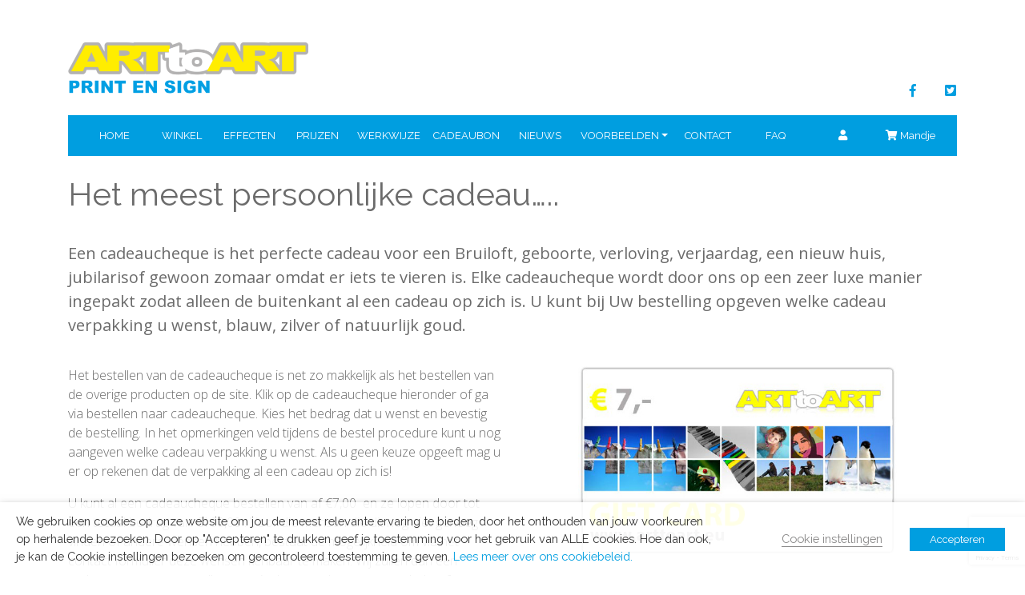

--- FILE ---
content_type: text/html; charset=UTF-8
request_url: https://www.arttoart.nl/cadeaubon/
body_size: 17554
content:
<!doctype html>
<html lang="nl-NL">
<head>
  <meta charset="utf-8">
  <meta http-equiv="x-ua-compatible" content="ie=edge">
  <meta name="viewport" content="width=device-width, initial-scale=1, shrink-to-fit=no">
  <link rel="stylesheet" href="https://use.fontawesome.com/releases/v5.7.2/css/all.css" integrity="sha384-fnmOCqbTlWIlj8LyTjo7mOUStjsKC4pOpQbqyi7RrhN7udi9RwhKkMHpvLbHG9Sr" crossorigin="anonymous">
  <title>CADEAUBON | ArttoArt</title>
	<style>img:is([sizes="auto" i], [sizes^="auto," i]) { contain-intrinsic-size: 3000px 1500px }</style>
	
<!-- The SEO Framework: door Sybre Waaijer -->
<link rel="canonical" href="https://www.arttoart.nl/cadeaubon/" />
<meta name="description" content="Een cadeaucheque is het perfecte cadeau voor een Bruiloft, geboorte, verloving, verjaardag, een nieuw huis gewoon zomaar omdat er iets te vieren is." />
<meta property="og:type" content="website" />
<meta property="og:locale" content="nl_NL" />
<meta property="og:site_name" content="ArttoArt" />
<meta property="og:title" content="CADEAUBON | ArttoArt" />
<meta property="og:description" content="Een cadeaucheque is het perfecte cadeau voor een Bruiloft, geboorte, verloving, verjaardag, een nieuw huis gewoon zomaar omdat er iets te vieren is." />
<meta property="og:url" content="https://www.arttoart.nl/cadeaubon/" />
<meta property="og:image" content="https://www.arttoart.nl/wp-content/uploads/2019/02/ArttoART-logo-e1585854293198.png" />
<meta property="og:image:width" content="600" />
<meta property="og:image:height" content="136" />
<meta name="twitter:card" content="summary_large_image" />
<meta name="twitter:title" content="CADEAUBON | ArttoArt" />
<meta name="twitter:description" content="Een cadeaucheque is het perfecte cadeau voor een Bruiloft, geboorte, verloving, verjaardag, een nieuw huis gewoon zomaar omdat er iets te vieren is." />
<meta name="twitter:image" content="https://www.arttoart.nl/wp-content/uploads/2019/02/ArttoART-logo-e1585854293198.png" />
<script type="application/ld+json">{"@context":"https://schema.org","@graph":[{"@type":"WebSite","@id":"https://www.arttoart.nl/#/schema/WebSite","url":"https://www.arttoart.nl/","name":"ArttoArt","description":"Print en Sign","inLanguage":"nl-NL","potentialAction":{"@type":"SearchAction","target":{"@type":"EntryPoint","urlTemplate":"https://www.arttoart.nl/search/{search_term_string}/"},"query-input":"required name=search_term_string"},"publisher":{"@type":"Organization","@id":"https://www.arttoart.nl/#/schema/Organization","name":"ArttoArt","url":"https://www.arttoart.nl/","logo":{"@type":"ImageObject","url":"https://www.arttoart.nl/wp-content/uploads/2019/02/ArttoART-logo-e1585854293198.png","contentUrl":"https://www.arttoart.nl/wp-content/uploads/2019/02/ArttoART-logo-e1585854293198.png","width":600,"height":136}}},{"@type":"WebPage","@id":"https://www.arttoart.nl/cadeaubon/","url":"https://www.arttoart.nl/cadeaubon/","name":"CADEAUBON | ArttoArt","description":"Een cadeaucheque is het perfecte cadeau voor een Bruiloft, geboorte, verloving, verjaardag, een nieuw huis gewoon zomaar omdat er iets te vieren is.","inLanguage":"nl-NL","isPartOf":{"@id":"https://www.arttoart.nl/#/schema/WebSite"},"breadcrumb":{"@type":"BreadcrumbList","@id":"https://www.arttoart.nl/#/schema/BreadcrumbList","itemListElement":[{"@type":"ListItem","position":1,"item":"https://www.arttoart.nl/","name":"ArttoArt"},{"@type":"ListItem","position":2,"name":"CADEAUBON"}]},"potentialAction":{"@type":"ReadAction","target":"https://www.arttoart.nl/cadeaubon/"}}]}</script>
<!-- / The SEO Framework: door Sybre Waaijer | 46.24ms meta | 9.08ms boot -->

<link rel='dns-prefetch' href='//www.googletagmanager.com' />
<script type="text/javascript">
/* <![CDATA[ */
window._wpemojiSettings = {"baseUrl":"https:\/\/s.w.org\/images\/core\/emoji\/16.0.1\/72x72\/","ext":".png","svgUrl":"https:\/\/s.w.org\/images\/core\/emoji\/16.0.1\/svg\/","svgExt":".svg","source":{"concatemoji":"https:\/\/www.arttoart.nl\/wp-includes\/js\/wp-emoji-release.min.js?ver=6.8.3"}};
/*! This file is auto-generated */
!function(s,n){var o,i,e;function c(e){try{var t={supportTests:e,timestamp:(new Date).valueOf()};sessionStorage.setItem(o,JSON.stringify(t))}catch(e){}}function p(e,t,n){e.clearRect(0,0,e.canvas.width,e.canvas.height),e.fillText(t,0,0);var t=new Uint32Array(e.getImageData(0,0,e.canvas.width,e.canvas.height).data),a=(e.clearRect(0,0,e.canvas.width,e.canvas.height),e.fillText(n,0,0),new Uint32Array(e.getImageData(0,0,e.canvas.width,e.canvas.height).data));return t.every(function(e,t){return e===a[t]})}function u(e,t){e.clearRect(0,0,e.canvas.width,e.canvas.height),e.fillText(t,0,0);for(var n=e.getImageData(16,16,1,1),a=0;a<n.data.length;a++)if(0!==n.data[a])return!1;return!0}function f(e,t,n,a){switch(t){case"flag":return n(e,"\ud83c\udff3\ufe0f\u200d\u26a7\ufe0f","\ud83c\udff3\ufe0f\u200b\u26a7\ufe0f")?!1:!n(e,"\ud83c\udde8\ud83c\uddf6","\ud83c\udde8\u200b\ud83c\uddf6")&&!n(e,"\ud83c\udff4\udb40\udc67\udb40\udc62\udb40\udc65\udb40\udc6e\udb40\udc67\udb40\udc7f","\ud83c\udff4\u200b\udb40\udc67\u200b\udb40\udc62\u200b\udb40\udc65\u200b\udb40\udc6e\u200b\udb40\udc67\u200b\udb40\udc7f");case"emoji":return!a(e,"\ud83e\udedf")}return!1}function g(e,t,n,a){var r="undefined"!=typeof WorkerGlobalScope&&self instanceof WorkerGlobalScope?new OffscreenCanvas(300,150):s.createElement("canvas"),o=r.getContext("2d",{willReadFrequently:!0}),i=(o.textBaseline="top",o.font="600 32px Arial",{});return e.forEach(function(e){i[e]=t(o,e,n,a)}),i}function t(e){var t=s.createElement("script");t.src=e,t.defer=!0,s.head.appendChild(t)}"undefined"!=typeof Promise&&(o="wpEmojiSettingsSupports",i=["flag","emoji"],n.supports={everything:!0,everythingExceptFlag:!0},e=new Promise(function(e){s.addEventListener("DOMContentLoaded",e,{once:!0})}),new Promise(function(t){var n=function(){try{var e=JSON.parse(sessionStorage.getItem(o));if("object"==typeof e&&"number"==typeof e.timestamp&&(new Date).valueOf()<e.timestamp+604800&&"object"==typeof e.supportTests)return e.supportTests}catch(e){}return null}();if(!n){if("undefined"!=typeof Worker&&"undefined"!=typeof OffscreenCanvas&&"undefined"!=typeof URL&&URL.createObjectURL&&"undefined"!=typeof Blob)try{var e="postMessage("+g.toString()+"("+[JSON.stringify(i),f.toString(),p.toString(),u.toString()].join(",")+"));",a=new Blob([e],{type:"text/javascript"}),r=new Worker(URL.createObjectURL(a),{name:"wpTestEmojiSupports"});return void(r.onmessage=function(e){c(n=e.data),r.terminate(),t(n)})}catch(e){}c(n=g(i,f,p,u))}t(n)}).then(function(e){for(var t in e)n.supports[t]=e[t],n.supports.everything=n.supports.everything&&n.supports[t],"flag"!==t&&(n.supports.everythingExceptFlag=n.supports.everythingExceptFlag&&n.supports[t]);n.supports.everythingExceptFlag=n.supports.everythingExceptFlag&&!n.supports.flag,n.DOMReady=!1,n.readyCallback=function(){n.DOMReady=!0}}).then(function(){return e}).then(function(){var e;n.supports.everything||(n.readyCallback(),(e=n.source||{}).concatemoji?t(e.concatemoji):e.wpemoji&&e.twemoji&&(t(e.twemoji),t(e.wpemoji)))}))}((window,document),window._wpemojiSettings);
/* ]]> */
</script>
<style id='wp-emoji-styles-inline-css' type='text/css'>

	img.wp-smiley, img.emoji {
		display: inline !important;
		border: none !important;
		box-shadow: none !important;
		height: 1em !important;
		width: 1em !important;
		margin: 0 0.07em !important;
		vertical-align: -0.1em !important;
		background: none !important;
		padding: 0 !important;
	}
</style>
<link rel='stylesheet' id='wp-block-library-css' href='https://www.arttoart.nl/wp-includes/css/dist/block-library/style.min.css?ver=6.8.3' type='text/css' media='all' />
<style id='global-styles-inline-css' type='text/css'>
:root{--wp--preset--aspect-ratio--square: 1;--wp--preset--aspect-ratio--4-3: 4/3;--wp--preset--aspect-ratio--3-4: 3/4;--wp--preset--aspect-ratio--3-2: 3/2;--wp--preset--aspect-ratio--2-3: 2/3;--wp--preset--aspect-ratio--16-9: 16/9;--wp--preset--aspect-ratio--9-16: 9/16;--wp--preset--color--black: #000000;--wp--preset--color--cyan-bluish-gray: #abb8c3;--wp--preset--color--white: #ffffff;--wp--preset--color--pale-pink: #f78da7;--wp--preset--color--vivid-red: #cf2e2e;--wp--preset--color--luminous-vivid-orange: #ff6900;--wp--preset--color--luminous-vivid-amber: #fcb900;--wp--preset--color--light-green-cyan: #7bdcb5;--wp--preset--color--vivid-green-cyan: #00d084;--wp--preset--color--pale-cyan-blue: #8ed1fc;--wp--preset--color--vivid-cyan-blue: #0693e3;--wp--preset--color--vivid-purple: #9b51e0;--wp--preset--gradient--vivid-cyan-blue-to-vivid-purple: linear-gradient(135deg,rgba(6,147,227,1) 0%,rgb(155,81,224) 100%);--wp--preset--gradient--light-green-cyan-to-vivid-green-cyan: linear-gradient(135deg,rgb(122,220,180) 0%,rgb(0,208,130) 100%);--wp--preset--gradient--luminous-vivid-amber-to-luminous-vivid-orange: linear-gradient(135deg,rgba(252,185,0,1) 0%,rgba(255,105,0,1) 100%);--wp--preset--gradient--luminous-vivid-orange-to-vivid-red: linear-gradient(135deg,rgba(255,105,0,1) 0%,rgb(207,46,46) 100%);--wp--preset--gradient--very-light-gray-to-cyan-bluish-gray: linear-gradient(135deg,rgb(238,238,238) 0%,rgb(169,184,195) 100%);--wp--preset--gradient--cool-to-warm-spectrum: linear-gradient(135deg,rgb(74,234,220) 0%,rgb(151,120,209) 20%,rgb(207,42,186) 40%,rgb(238,44,130) 60%,rgb(251,105,98) 80%,rgb(254,248,76) 100%);--wp--preset--gradient--blush-light-purple: linear-gradient(135deg,rgb(255,206,236) 0%,rgb(152,150,240) 100%);--wp--preset--gradient--blush-bordeaux: linear-gradient(135deg,rgb(254,205,165) 0%,rgb(254,45,45) 50%,rgb(107,0,62) 100%);--wp--preset--gradient--luminous-dusk: linear-gradient(135deg,rgb(255,203,112) 0%,rgb(199,81,192) 50%,rgb(65,88,208) 100%);--wp--preset--gradient--pale-ocean: linear-gradient(135deg,rgb(255,245,203) 0%,rgb(182,227,212) 50%,rgb(51,167,181) 100%);--wp--preset--gradient--electric-grass: linear-gradient(135deg,rgb(202,248,128) 0%,rgb(113,206,126) 100%);--wp--preset--gradient--midnight: linear-gradient(135deg,rgb(2,3,129) 0%,rgb(40,116,252) 100%);--wp--preset--font-size--small: 13px;--wp--preset--font-size--medium: 20px;--wp--preset--font-size--large: 36px;--wp--preset--font-size--x-large: 42px;--wp--preset--spacing--20: 0.44rem;--wp--preset--spacing--30: 0.67rem;--wp--preset--spacing--40: 1rem;--wp--preset--spacing--50: 1.5rem;--wp--preset--spacing--60: 2.25rem;--wp--preset--spacing--70: 3.38rem;--wp--preset--spacing--80: 5.06rem;--wp--preset--shadow--natural: 6px 6px 9px rgba(0, 0, 0, 0.2);--wp--preset--shadow--deep: 12px 12px 50px rgba(0, 0, 0, 0.4);--wp--preset--shadow--sharp: 6px 6px 0px rgba(0, 0, 0, 0.2);--wp--preset--shadow--outlined: 6px 6px 0px -3px rgba(255, 255, 255, 1), 6px 6px rgba(0, 0, 0, 1);--wp--preset--shadow--crisp: 6px 6px 0px rgba(0, 0, 0, 1);}:where(body) { margin: 0; }.wp-site-blocks > .alignleft { float: left; margin-right: 2em; }.wp-site-blocks > .alignright { float: right; margin-left: 2em; }.wp-site-blocks > .aligncenter { justify-content: center; margin-left: auto; margin-right: auto; }:where(.is-layout-flex){gap: 0.5em;}:where(.is-layout-grid){gap: 0.5em;}.is-layout-flow > .alignleft{float: left;margin-inline-start: 0;margin-inline-end: 2em;}.is-layout-flow > .alignright{float: right;margin-inline-start: 2em;margin-inline-end: 0;}.is-layout-flow > .aligncenter{margin-left: auto !important;margin-right: auto !important;}.is-layout-constrained > .alignleft{float: left;margin-inline-start: 0;margin-inline-end: 2em;}.is-layout-constrained > .alignright{float: right;margin-inline-start: 2em;margin-inline-end: 0;}.is-layout-constrained > .aligncenter{margin-left: auto !important;margin-right: auto !important;}.is-layout-constrained > :where(:not(.alignleft):not(.alignright):not(.alignfull)){margin-left: auto !important;margin-right: auto !important;}body .is-layout-flex{display: flex;}.is-layout-flex{flex-wrap: wrap;align-items: center;}.is-layout-flex > :is(*, div){margin: 0;}body .is-layout-grid{display: grid;}.is-layout-grid > :is(*, div){margin: 0;}body{padding-top: 0px;padding-right: 0px;padding-bottom: 0px;padding-left: 0px;}a:where(:not(.wp-element-button)){text-decoration: underline;}:root :where(.wp-element-button, .wp-block-button__link){background-color: #32373c;border-width: 0;color: #fff;font-family: inherit;font-size: inherit;line-height: inherit;padding: calc(0.667em + 2px) calc(1.333em + 2px);text-decoration: none;}.has-black-color{color: var(--wp--preset--color--black) !important;}.has-cyan-bluish-gray-color{color: var(--wp--preset--color--cyan-bluish-gray) !important;}.has-white-color{color: var(--wp--preset--color--white) !important;}.has-pale-pink-color{color: var(--wp--preset--color--pale-pink) !important;}.has-vivid-red-color{color: var(--wp--preset--color--vivid-red) !important;}.has-luminous-vivid-orange-color{color: var(--wp--preset--color--luminous-vivid-orange) !important;}.has-luminous-vivid-amber-color{color: var(--wp--preset--color--luminous-vivid-amber) !important;}.has-light-green-cyan-color{color: var(--wp--preset--color--light-green-cyan) !important;}.has-vivid-green-cyan-color{color: var(--wp--preset--color--vivid-green-cyan) !important;}.has-pale-cyan-blue-color{color: var(--wp--preset--color--pale-cyan-blue) !important;}.has-vivid-cyan-blue-color{color: var(--wp--preset--color--vivid-cyan-blue) !important;}.has-vivid-purple-color{color: var(--wp--preset--color--vivid-purple) !important;}.has-black-background-color{background-color: var(--wp--preset--color--black) !important;}.has-cyan-bluish-gray-background-color{background-color: var(--wp--preset--color--cyan-bluish-gray) !important;}.has-white-background-color{background-color: var(--wp--preset--color--white) !important;}.has-pale-pink-background-color{background-color: var(--wp--preset--color--pale-pink) !important;}.has-vivid-red-background-color{background-color: var(--wp--preset--color--vivid-red) !important;}.has-luminous-vivid-orange-background-color{background-color: var(--wp--preset--color--luminous-vivid-orange) !important;}.has-luminous-vivid-amber-background-color{background-color: var(--wp--preset--color--luminous-vivid-amber) !important;}.has-light-green-cyan-background-color{background-color: var(--wp--preset--color--light-green-cyan) !important;}.has-vivid-green-cyan-background-color{background-color: var(--wp--preset--color--vivid-green-cyan) !important;}.has-pale-cyan-blue-background-color{background-color: var(--wp--preset--color--pale-cyan-blue) !important;}.has-vivid-cyan-blue-background-color{background-color: var(--wp--preset--color--vivid-cyan-blue) !important;}.has-vivid-purple-background-color{background-color: var(--wp--preset--color--vivid-purple) !important;}.has-black-border-color{border-color: var(--wp--preset--color--black) !important;}.has-cyan-bluish-gray-border-color{border-color: var(--wp--preset--color--cyan-bluish-gray) !important;}.has-white-border-color{border-color: var(--wp--preset--color--white) !important;}.has-pale-pink-border-color{border-color: var(--wp--preset--color--pale-pink) !important;}.has-vivid-red-border-color{border-color: var(--wp--preset--color--vivid-red) !important;}.has-luminous-vivid-orange-border-color{border-color: var(--wp--preset--color--luminous-vivid-orange) !important;}.has-luminous-vivid-amber-border-color{border-color: var(--wp--preset--color--luminous-vivid-amber) !important;}.has-light-green-cyan-border-color{border-color: var(--wp--preset--color--light-green-cyan) !important;}.has-vivid-green-cyan-border-color{border-color: var(--wp--preset--color--vivid-green-cyan) !important;}.has-pale-cyan-blue-border-color{border-color: var(--wp--preset--color--pale-cyan-blue) !important;}.has-vivid-cyan-blue-border-color{border-color: var(--wp--preset--color--vivid-cyan-blue) !important;}.has-vivid-purple-border-color{border-color: var(--wp--preset--color--vivid-purple) !important;}.has-vivid-cyan-blue-to-vivid-purple-gradient-background{background: var(--wp--preset--gradient--vivid-cyan-blue-to-vivid-purple) !important;}.has-light-green-cyan-to-vivid-green-cyan-gradient-background{background: var(--wp--preset--gradient--light-green-cyan-to-vivid-green-cyan) !important;}.has-luminous-vivid-amber-to-luminous-vivid-orange-gradient-background{background: var(--wp--preset--gradient--luminous-vivid-amber-to-luminous-vivid-orange) !important;}.has-luminous-vivid-orange-to-vivid-red-gradient-background{background: var(--wp--preset--gradient--luminous-vivid-orange-to-vivid-red) !important;}.has-very-light-gray-to-cyan-bluish-gray-gradient-background{background: var(--wp--preset--gradient--very-light-gray-to-cyan-bluish-gray) !important;}.has-cool-to-warm-spectrum-gradient-background{background: var(--wp--preset--gradient--cool-to-warm-spectrum) !important;}.has-blush-light-purple-gradient-background{background: var(--wp--preset--gradient--blush-light-purple) !important;}.has-blush-bordeaux-gradient-background{background: var(--wp--preset--gradient--blush-bordeaux) !important;}.has-luminous-dusk-gradient-background{background: var(--wp--preset--gradient--luminous-dusk) !important;}.has-pale-ocean-gradient-background{background: var(--wp--preset--gradient--pale-ocean) !important;}.has-electric-grass-gradient-background{background: var(--wp--preset--gradient--electric-grass) !important;}.has-midnight-gradient-background{background: var(--wp--preset--gradient--midnight) !important;}.has-small-font-size{font-size: var(--wp--preset--font-size--small) !important;}.has-medium-font-size{font-size: var(--wp--preset--font-size--medium) !important;}.has-large-font-size{font-size: var(--wp--preset--font-size--large) !important;}.has-x-large-font-size{font-size: var(--wp--preset--font-size--x-large) !important;}
:where(.wp-block-post-template.is-layout-flex){gap: 1.25em;}:where(.wp-block-post-template.is-layout-grid){gap: 1.25em;}
:where(.wp-block-columns.is-layout-flex){gap: 2em;}:where(.wp-block-columns.is-layout-grid){gap: 2em;}
:root :where(.wp-block-pullquote){font-size: 1.5em;line-height: 1.6;}
</style>
<link rel='stylesheet' id='wdp-style-css' href='https://www.arttoart.nl/wp-content/plugins/aco-woo-dynamic-pricing/assets/css/frontend.css?ver=4.5.10' type='text/css' media='all' />
<link rel='stylesheet' id='contact-form-7-css' href='https://www.arttoart.nl/wp-content/plugins/contact-form-7/includes/css/styles.css?ver=6.1.4' type='text/css' media='all' />
<link rel='stylesheet' id='woocommerce-layout-css' href='https://www.arttoart.nl/wp-content/plugins/woocommerce/assets/css/woocommerce-layout.css?ver=10.3.7' type='text/css' media='all' />
<link rel='stylesheet' id='woocommerce-smallscreen-css' href='https://www.arttoart.nl/wp-content/plugins/woocommerce/assets/css/woocommerce-smallscreen.css?ver=10.3.7' type='text/css' media='only screen and (max-width: 768px)' />
<link rel='stylesheet' id='woocommerce-general-css' href='https://www.arttoart.nl/wp-content/plugins/woocommerce/assets/css/woocommerce.css?ver=10.3.7' type='text/css' media='all' />
<style id='woocommerce-inline-inline-css' type='text/css'>
.woocommerce form .form-row .required { visibility: visible; }
</style>
<link rel='stylesheet' id='brands-styles-css' href='https://www.arttoart.nl/wp-content/plugins/woocommerce/assets/css/brands.css?ver=10.3.7' type='text/css' media='all' />
<link rel='stylesheet' id='wcpa-frontend-css' href='https://www.arttoart.nl/wp-content/plugins/woo-custom-product-addons-pro/assets/css/style_1.css?ver=5.3.1' type='text/css' media='all' />
<link rel='stylesheet' id='js_composer_front-css' href='https://www.arttoart.nl/wp-content/plugins/js_composer/assets/css/js_composer.min.css?ver=7.5' type='text/css' media='all' />
<link rel='stylesheet' id='sage/main.css-css' href='https://www.arttoart.nl/wp-content/themes/webroots_webshop/dist/styles/main.css' type='text/css' media='all' />
<script type="text/javascript" id="woocommerce-google-analytics-integration-gtag-js-after">
/* <![CDATA[ */
/* Google Analytics for WooCommerce (gtag.js) */
					window.dataLayer = window.dataLayer || [];
					function gtag(){dataLayer.push(arguments);}
					// Set up default consent state.
					for ( const mode of [{"analytics_storage":"denied","ad_storage":"denied","ad_user_data":"denied","ad_personalization":"denied","region":["AT","BE","BG","HR","CY","CZ","DK","EE","FI","FR","DE","GR","HU","IS","IE","IT","LV","LI","LT","LU","MT","NL","NO","PL","PT","RO","SK","SI","ES","SE","GB","CH"]}] || [] ) {
						gtag( "consent", "default", { "wait_for_update": 500, ...mode } );
					}
					gtag("js", new Date());
					gtag("set", "developer_id.dOGY3NW", true);
					gtag("config", "UA-150297694-1", {"track_404":true,"allow_google_signals":false,"logged_in":false,"linker":{"domains":[],"allow_incoming":false},"custom_map":{"dimension1":"logged_in"}});
/* ]]> */
</script>
<script type="text/javascript" src="https://www.arttoart.nl/wp-includes/js/jquery/jquery.min.js?ver=3.7.1" id="jquery-core-js"></script>
<script type="text/javascript" src="https://www.arttoart.nl/wp-includes/js/jquery/jquery-migrate.min.js?ver=3.4.1" id="jquery-migrate-js"></script>
<script type="text/javascript" id="awd-script-js-extra">
/* <![CDATA[ */
var awdajaxobject = {"url":"https:\/\/www.arttoart.nl\/wp-admin\/admin-ajax.php","nonce":"26085fd064","priceGroup":"","dynamicPricing":"","variablePricing":"","thousandSeparator":",","decimalSeparator":"."};
/* ]]> */
</script>
<script type="text/javascript" src="https://www.arttoart.nl/wp-content/plugins/aco-woo-dynamic-pricing/assets/js/frontend.js?ver=4.5.10" id="awd-script-js"></script>
<script type="text/javascript" src="https://www.arttoart.nl/wp-content/plugins/woocommerce/assets/js/jquery-blockui/jquery.blockUI.min.js?ver=2.7.0-wc.10.3.7" id="wc-jquery-blockui-js" defer="defer" data-wp-strategy="defer"></script>
<script type="text/javascript" src="https://www.arttoart.nl/wp-content/plugins/woocommerce/assets/js/js-cookie/js.cookie.min.js?ver=2.1.4-wc.10.3.7" id="wc-js-cookie-js" defer="defer" data-wp-strategy="defer"></script>
<script type="text/javascript" id="woocommerce-js-extra">
/* <![CDATA[ */
var woocommerce_params = {"ajax_url":"\/wp-admin\/admin-ajax.php","wc_ajax_url":"\/?wc-ajax=%%endpoint%%","i18n_password_show":"Wachtwoord weergeven","i18n_password_hide":"Wachtwoord verbergen"};
/* ]]> */
</script>
<script type="text/javascript" src="https://www.arttoart.nl/wp-content/plugins/woocommerce/assets/js/frontend/woocommerce.min.js?ver=10.3.7" id="woocommerce-js" defer="defer" data-wp-strategy="defer"></script>
<script></script><link rel="https://api.w.org/" href="https://www.arttoart.nl/wp-json/" /><link rel="alternate" title="JSON" type="application/json" href="https://www.arttoart.nl/wp-json/wp/v2/pages/35" /><link rel="EditURI" type="application/rsd+xml" title="RSD" href="https://www.arttoart.nl/xmlrpc.php?rsd" />
<link rel="alternate" title="oEmbed (JSON)" type="application/json+oembed" href="https://www.arttoart.nl/wp-json/oembed/1.0/embed?url=https%3A%2F%2Fwww.arttoart.nl%2Fcadeaubon%2F" />
<link rel="alternate" title="oEmbed (XML)" type="text/xml+oembed" href="https://www.arttoart.nl/wp-json/oembed/1.0/embed?url=https%3A%2F%2Fwww.arttoart.nl%2Fcadeaubon%2F&#038;format=xml" />
	<noscript><style>.woocommerce-product-gallery{ opacity: 1 !important; }</style></noscript>
	<style type="text/css">.recentcomments a{display:inline !important;padding:0 !important;margin:0 !important;}</style>		<script type="text/javascript">
			var cli_flush_cache=2;
		</script>
		<meta name="generator" content="Powered by WPBakery Page Builder - drag and drop page builder for WordPress."/>
<style>:root{  --wcpasectiontitlesize:14px;   --wcpalabelsize:14px;   --wcpadescsize:13px;   --wcpaerrorsize:13px;   --wcpalabelweight:normal;   --wcpadescweight:normal;   --wcpaborderwidth:1px;   --wcpaborderradius:6px;   --wcpainputheight:45px;   --wcpachecklabelsize:14px;   --wcpacheckborderwidth:1px;   --wcpacheckwidth:20px;   --wcpacheckheight:20px;   --wcpacheckborderradius:4px;   --wcpacheckbuttonradius:5px;   --wcpacheckbuttonborder:2px;   --wcpaqtywidth:100px;   --wcpaqtyheight:45px;   --wcpaqtyradius:6px; }:root{  --wcpasectiontitlecolor:#4A4A4A;   --wcpasectiontitlebg:rgba(238,238,238,0.28);   --wcpalinecolor:#Bebebe;   --wcpabuttoncolor:#3340d3;   --wcpalabelcolor:#424242;   --wcpadesccolor:#797979;   --wcpabordercolor:#c6d0e9;   --wcpabordercolorfocus:#3561f3;   --wcpainputbgcolor:#FFFFFF;   --wcpainputcolor:#5d5d5d;   --wcpachecklabelcolor:#4a4a4a;   --wcpacheckbgcolor:#3340d3;   --wcpacheckbordercolor:#B9CBE3;   --wcpachecktickcolor:#ffffff;   --wcparadiobgcolor:#3340d3;   --wcparadiobordercolor:#B9CBE3;   --wcparadioselbordercolor:#3340d3;   --wcpabuttontextcolor:#ffffff;   --wcpaerrorcolor:#F55050;   --wcpacheckbuttoncolor:#CAE2F9;   --wcpacheckbuttonbordercolor:#EEEEEE;   --wcpacheckbuttonselectioncolor:#CECECE;   --wcpaimageselectionoutline:#3340d3;   --wcpaimagetickbg:#2649FF;   --wcpaimagetickcolor:#FFFFFF;   --wcpaimagetickborder:#FFFFFF;   --wcpaimagemagnifierbg:#2649FF;   --wcpaimagemagnifiercolor:#ffffff;   --wcpaimagemagnifierborder:#FFFFFF;   --wcpaimageselectionshadow:rgba(0,0,0,0.25);   --wcpachecktogglebg:#CAE2F9;   --wcpachecktogglecirclecolor:#FFFFFF;   --wcpachecktogglebgactive:#BADA55;   --wcpaqtybuttoncolor:#EEEEEE;   --wcpaqtybuttonhovercolor:#DDDDDD;   --wcpaqtybuttontextcolor:#424242; }:root{  --wcpaleftlabelwidth:120px; }</style><link rel="icon" href="https://www.arttoart.nl/wp-content/uploads/2019/04/cropped-favicon-32x32.png" sizes="32x32" />
<link rel="icon" href="https://www.arttoart.nl/wp-content/uploads/2019/04/cropped-favicon-192x192.png" sizes="192x192" />
<link rel="apple-touch-icon" href="https://www.arttoart.nl/wp-content/uploads/2019/04/cropped-favicon-180x180.png" />
<meta name="msapplication-TileImage" content="https://www.arttoart.nl/wp-content/uploads/2019/04/cropped-favicon-270x270.png" />
		<style type="text/css" id="wp-custom-css">
			.lead{
	font-weight:400;
}

.woocommerce div.product .woocommerce-tabs ul.tabs li.active a {
	color: #fff;}

.woocommerce div.product .woocommerce-tabs ul.tabs li.active {
	background: #009ee0;}

.woocommerce div.product .woocommerce-tabs ul.tabs::before {
    border-bottom: 1px solid #f5f5f5;
}

.woocommerce div.product .woocommerce-tabs ul.tabs li {
    border: 1px solid #f3f3f3;
	background-color: #f3f3f3;}

.woocommerce div.product .woocommerce-tabs ul.tabs li.active::before {
    display:none;
}
.woocommerce div.product .woocommerce-tabs ul.tabs li.active::after {
    display:none;
}
.woocommerce div.product .woocommerce-tabs ul.tabs li::before {
	display:none;
}
.woocommerce div.product .woocommerce-tabs ul.tabs li::after {
	display:none;
}

.banner{
	position:relative;
}

.form-row, .woocommerce .col2-set .col-1, .woocommerce-page .col2-set .col-1{
	display:block !important;
	max-width:100%;
}

.woocommerce div.product .woocommerce-tabs ul.tabs{
	padding:0;
}

#menu-social{
	position:absolute;
	list-style:none;
	padding:0;
	text-align:right;
	top:-50px;
	right:0px;
}

#menu-social li{
	display:inline-block;
}

@media(max-width:767px){
	#menu-social{
		display:none;
	}
	
	.slider-text h1{
		font-size:1.2em;
	}
	
	.woocommerce-page.columns-6 ul.products li.product, .woocommerce.columns-6 ul.products li.product {
    width: 50%;
}
}

.woocommerce .col2-set .col-2, .woocommerce-page .col2-set .col-2{
	max-width:none;
}

.image-group{
	max-height:300px;
	overflow-y:auto;
}

.wcpa_image{
	max-width:19%;
}

.search-submit{
	margin-top:5px;
}

.wcpa_selection_outline {
	max-height:300px;
	overflow-y:auto;
}


.content-info{
	clear:both;
}

		</style>
		<noscript><style> .wpb_animate_when_almost_visible { opacity: 1; }</style></noscript></head>
<body class="wp-singular page-template page-template-template-custom template-custom page page-id-35 wp-custom-logo wp-theme-webroots_webshopresources theme-webroots_webshop/resources woocommerce-no-js cadeaubon app-data index-data singular-data page-data page-35-data page-cadeaubon-data template-custom-data wpb-js-composer js-comp-ver-7.5 vc_responsive">
    <div class="container ">
			<a class="navbar-brand mt-2 mt-md-5" href="https://www.arttoart.nl/"><img class="header-logo" src="https://www.arttoart.nl/wp-content/uploads/2019/02/ArttoART-logo-e1585854293198.png"></a>
	</div>

<header class="banner container mt-3 mb-4">
			<div id="bs-navbar-social" class="menu-social-container"><ul id="menu-social" class="w-100"><li itemscope="itemscope" itemtype="https://www.schema.org/SiteNavigationElement" id="menu-item-6850" class="menu-item menu-item-type-custom menu-item-object-custom menu-item-6850 nav-item"><a title="Facebook" href="https://www.facebook.com/arttoartnl?ref=br_rs" class="nav-link"><i class="fab fa-facebook-f"></i></a></li>
<li itemscope="itemscope" itemtype="https://www.schema.org/SiteNavigationElement" id="menu-item-6852" class="menu-item menu-item-type-custom menu-item-object-custom menu-item-6852 nav-item"><a title="Twitter" href="http://twitter.com" class="nav-link"><i class="fab fa-twitter-square"></i></a></li>
</ul></div>	<nav class=" navbar  navbar-expand-md navbar-light bg-light" role="navigation">

		<button class="navbar-toggler" type="button" data-toggle="collapse" data-target="#bs-navbar-collapse-1" aria-controls="bs-navbar-collapse-1" aria-expanded="false" aria-label="Toggle navigation">
			<i class="fas fa-bars"></i>
		</button>
		<div id="bs-navbar-collapse-1" class="collapse navbar-collapse justify-content-between"><ul id="menu-hoofdmenu" class="navbar-nav nav-justified w-100"><li itemscope="itemscope" itemtype="https://www.schema.org/SiteNavigationElement" id="menu-item-6994" class="menu-item menu-item-type-post_type menu-item-object-page menu-item-home menu-item-6994 nav-item"><a title="HOME" href="https://www.arttoart.nl/" class="nav-link">HOME</a></li>
<li itemscope="itemscope" itemtype="https://www.schema.org/SiteNavigationElement" id="menu-item-20" class="menu-item menu-item-type-post_type menu-item-object-page menu-item-20 nav-item"><a title="WINKEL" href="https://www.arttoart.nl/shop/" class="nav-link">WINKEL</a></li>
<li itemscope="itemscope" itemtype="https://www.schema.org/SiteNavigationElement" id="menu-item-23" class="menu-item menu-item-type-post_type menu-item-object-page menu-item-23 nav-item"><a title="EFFECTEN" href="https://www.arttoart.nl/effecten/" class="nav-link">EFFECTEN</a></li>
<li itemscope="itemscope" itemtype="https://www.schema.org/SiteNavigationElement" id="menu-item-31" class="menu-item menu-item-type-post_type menu-item-object-page menu-item-31 nav-item"><a title="PRIJZEN" href="https://www.arttoart.nl/prijzen/" class="nav-link">PRIJZEN</a></li>
<li itemscope="itemscope" itemtype="https://www.schema.org/SiteNavigationElement" id="menu-item-34" class="menu-item menu-item-type-post_type menu-item-object-page menu-item-34 nav-item"><a title="WERKWIJZE" href="https://www.arttoart.nl/werkwijze/" class="nav-link">WERKWIJZE</a></li>
<li itemscope="itemscope" itemtype="https://www.schema.org/SiteNavigationElement" id="menu-item-37" class="menu-item menu-item-type-post_type menu-item-object-page current-menu-item page_item page-item-35 current_page_item active menu-item-37 nav-item"><a title="CADEAUBON" href="https://www.arttoart.nl/cadeaubon/" class="nav-link">CADEAUBON</a></li>
<li itemscope="itemscope" itemtype="https://www.schema.org/SiteNavigationElement" id="menu-item-40" class="menu-item menu-item-type-post_type menu-item-object-page menu-item-40 nav-item"><a title="NIEUWS" href="https://www.arttoart.nl/nieuws/" class="nav-link">NIEUWS</a></li>
<li itemscope="itemscope" itemtype="https://www.schema.org/SiteNavigationElement" id="menu-item-46" class="menu-item menu-item-type-post_type menu-item-object-page menu-item-has-children dropdown menu-item-46 nav-item"><a title="VOORBEELDEN" href="#" data-toggle="dropdown" aria-haspopup="true" aria-expanded="false" class="dropdown-toggle nav-link" id="menu-item-dropdown-46">VOORBEELDEN</a>
<ul class="dropdown-menu" aria-labelledby="menu-item-dropdown-46" role="menu">
	<li itemscope="itemscope" itemtype="https://www.schema.org/SiteNavigationElement" id="menu-item-152" class="menu-item menu-item-type-post_type menu-item-object-page menu-item-152 nav-item"><a title="Foto afdruk op canvas" href="https://www.arttoart.nl/foto-afdruk-op-canvas/" class="dropdown-item">Foto afdruk op canvas</a></li>
	<li itemscope="itemscope" itemtype="https://www.schema.org/SiteNavigationElement" id="menu-item-182" class="menu-item menu-item-type-post_type menu-item-object-page menu-item-182 nav-item"><a title="Tuin Decoratie" href="https://www.arttoart.nl/tuin-decoratie/" class="dropdown-item">Tuin Decoratie</a></li>
	<li itemscope="itemscope" itemtype="https://www.schema.org/SiteNavigationElement" id="menu-item-187" class="menu-item menu-item-type-post_type menu-item-object-page menu-item-187 nav-item"><a title="Digitaal Fotobehang" href="https://www.arttoart.nl/digitaal-fotobehang/" class="dropdown-item">Digitaal Fotobehang</a></li>
	<li itemscope="itemscope" itemtype="https://www.schema.org/SiteNavigationElement" id="menu-item-234" class="menu-item menu-item-type-post_type menu-item-object-page menu-item-234 nav-item"><a title="Deur sticker" href="https://www.arttoart.nl/deur-sticker/" class="dropdown-item">Deur sticker</a></li>
</ul>
</li>
<li itemscope="itemscope" itemtype="https://www.schema.org/SiteNavigationElement" id="menu-item-28" class="menu-item menu-item-type-post_type menu-item-object-page menu-item-28 nav-item"><a title="CONTACT" href="https://www.arttoart.nl/contact/" class="nav-link">CONTACT</a></li>
<li itemscope="itemscope" itemtype="https://www.schema.org/SiteNavigationElement" id="menu-item-7245" class="menu-item menu-item-type-post_type menu-item-object-page menu-item-7245 nav-item"><a title="FAQ" href="https://www.arttoart.nl/faq/" class="nav-link">FAQ</a></li>
<li itemscope="itemscope" itemtype="https://www.schema.org/SiteNavigationElement" id="menu-item-6955" class="menu-item menu-item-type-post_type menu-item-object-page menu-item-6955 nav-item"><a title="Account" href="https://www.arttoart.nl/my-account/" class="nav-link"><i class="fas fa-user"></i></a></li>
<li itemscope="itemscope" itemtype="https://www.schema.org/SiteNavigationElement" id="menu-item-619" class="shopping-cart menu-item menu-item-type-post_type menu-item-object-page menu-item-619 nav-item"><a title="Winkelwagen" href="https://www.arttoart.nl/cart/" class="nav-link"><i class="fas fa-shopping-cart"></i> Mandje</a></li>
</ul></div>	</nav>
</header>
  <div class="wrap container" role="document">
    <div class="content">
      <main class="main">
               
    <div class="wpb-content-wrapper"><div class="vc_row wpb_row vc_row-fluid"><div class="wpb_column vc_column_container vc_col-sm-12"><div class="vc_column-inner"><div class="wpb_wrapper">
	<div class="wpb_text_column wpb_content_element " >
		<div class="wpb_wrapper">
			<h1>Het meest persoonlijke cadeau&#8230;..</h1>

		</div>
	</div>
</div></div></div></div><div class="vc_row wpb_row vc_row-fluid"><div class="wpb_column vc_column_container vc_col-sm-12"><div class="vc_column-inner"><div class="wpb_wrapper">
	<div class="wpb_text_column wpb_content_element " >
		<div class="wpb_wrapper">
			<p class="lead">Een cadeaucheque is het perfecte cadeau voor een Bruiloft, geboorte, verloving, verjaardag, een nieuw huis, jubilarisof gewoon zomaar omdat er iets te vieren is. Elke cadeaucheque wordt door ons op een zeer luxe manier ingepakt zodat alleen de buitenkant al een cadeau op zich is. U kunt bij Uw bestelling opgeven welke cadeau verpakking u wenst, blauw, zilver of natuurlijk goud.</p>

		</div>
	</div>
</div></div></div></div><div class="vc_row wpb_row vc_row-fluid"><div class="wpb_column vc_column_container vc_col-sm-6"><div class="vc_column-inner"><div class="wpb_wrapper">
	<div class="wpb_text_column wpb_content_element " >
		<div class="wpb_wrapper">
			<p>Het bestellen van de cadeaucheque is net zo makkelijk als het bestellen van de overige producten op de site. Klik op de cadeaucheque hieronder of ga via bestellen naar cadeaucheque. Kies het bedrag dat u wenst en bevestig de bestelling. In het opmerkingen veld tijdens de bestel procedure kunt u nog aangeven welke cadeau verpakking u wenst. Als u geen keuze opgeeft mag u er op rekenen dat de verpakking al een cadeau op zich is!</p>
<p>U kunt al een cadeaucheque bestellen van af €7,00  en ze lopen door tot een totaal bedrag van €100,00 . Voor die mensen die dit nog niet genoeg vinden of andere wensen hebben, bestaat de mogelijkheid om via het contact formulier deze wensen kenbaar te maken. Wij zullen dan een cadeau op maat voorstellen, speciaal toegeschreven op uw behoeften. Voor meer info <a href="https://www.arttoart.nl/product-category/gift-cards/">klik hier&#8230;.</a></p>

		</div>
	</div>
</div></div></div><div class="wpb_column vc_column_container vc_col-sm-6"><div class="vc_column-inner"><div class="wpb_wrapper">
	<div  class="wpb_single_image wpb_content_element vc_align_left">
		
		<figure class="wpb_wrapper vc_figure">
			<div class="vc_single_image-wrapper   vc_box_border_grey"><img fetchpriority="high" decoding="async" width="815" height="357" src="https://www.arttoart.nl/wp-content/uploads/2019/02/GiftCard7.jpg" class="vc_single_image-img attachment-large" alt="" title="GiftCard7" srcset="https://www.arttoart.nl/wp-content/uploads/2019/02/GiftCard7.jpg 815w, https://www.arttoart.nl/wp-content/uploads/2019/02/GiftCard7-300x131.jpg 300w, https://www.arttoart.nl/wp-content/uploads/2019/02/GiftCard7-600x263.jpg 600w, https://www.arttoart.nl/wp-content/uploads/2019/02/GiftCard7-160x70.jpg 160w, https://www.arttoart.nl/wp-content/uploads/2019/02/GiftCard7-768x336.jpg 768w" sizes="(max-width: 815px) 100vw, 815px" /></div>
		</figure>
	</div>
</div></div></div></div><div class="vc_row wpb_row vc_row-fluid"><div class="wpb_column vc_column_container vc_col-sm-12"><div class="vc_column-inner"><div class="wpb_wrapper"><div class="vc_separator wpb_content_element vc_separator_align_center vc_sep_width_100 vc_sep_border_width_10 vc_sep_pos_align_center vc_separator_no_text" ><span class="vc_sep_holder vc_sep_holder_l"><span style="border-color:#f3f3f3;" class="vc_sep_line"></span></span><span class="vc_sep_holder vc_sep_holder_r"><span style="border-color:#f3f3f3;" class="vc_sep_line"></span></span>
</div></div></div></div></div><div class="vc_row wpb_row vc_row-fluid vc_row-o-content-middle vc_row-flex"><div class="wpb_column vc_column_container vc_col-sm-3"><div class="vc_column-inner"><div class="wpb_wrapper">
	<div  class="wpb_single_image wpb_content_element vc_align_left">
		
		<figure class="wpb_wrapper vc_figure">
			<div class="vc_single_image-wrapper   vc_box_border_grey"><img decoding="async" width="300" height="87" src="https://www.arttoart.nl/wp-content/uploads/2019/02/logo-kodak-300x87.png" class="vc_single_image-img attachment-medium" alt="" title="logo kodak" srcset="https://www.arttoart.nl/wp-content/uploads/2019/02/logo-kodak-300x87.png 300w, https://www.arttoart.nl/wp-content/uploads/2019/02/logo-kodak-600x175.png 600w, https://www.arttoart.nl/wp-content/uploads/2019/02/logo-kodak-1024x298.png 1024w, https://www.arttoart.nl/wp-content/uploads/2019/02/logo-kodak-160x47.png 160w, https://www.arttoart.nl/wp-content/uploads/2019/02/logo-kodak-768x223.png 768w, https://www.arttoart.nl/wp-content/uploads/2019/02/logo-kodak-1536x447.png 1536w, https://www.arttoart.nl/wp-content/uploads/2019/02/logo-kodak.png 2000w" sizes="(max-width: 300px) 100vw, 300px" /></div>
		</figure>
	</div>
</div></div></div><div class="wpb_column vc_column_container vc_col-sm-9"><div class="vc_column-inner"><div class="wpb_wrapper">
	<div  class="wpb_single_image wpb_content_element vc_align_right">
		
		<figure class="wpb_wrapper vc_figure">
			<div class="vc_single_image-wrapper   vc_box_border_grey"><img decoding="async" width="300" height="32" src="https://www.arttoart.nl/wp-content/uploads/2019/03/betalen-300x32.png" class="vc_single_image-img attachment-medium" alt="" title="betalen" srcset="https://www.arttoart.nl/wp-content/uploads/2019/03/betalen-300x32.png 300w, https://www.arttoart.nl/wp-content/uploads/2019/03/betalen-600x65.png 600w, https://www.arttoart.nl/wp-content/uploads/2019/03/betalen-1024x111.png 1024w, https://www.arttoart.nl/wp-content/uploads/2019/03/betalen-160x17.png 160w, https://www.arttoart.nl/wp-content/uploads/2019/03/betalen-768x83.png 768w, https://www.arttoart.nl/wp-content/uploads/2019/03/betalen-1536x166.png 1536w, https://www.arttoart.nl/wp-content/uploads/2019/03/betalen-2048x221.png 2048w" sizes="(max-width: 300px) 100vw, 300px" /></div>
		</figure>
	</div>
</div></div></div></div><div class="vc_row wpb_row vc_row-fluid small-print"><div class="small-print-border wpb_column vc_column_container vc_col-sm-3"><div class="vc_column-inner"><div class="wpb_wrapper">
	<div class="wpb_text_column wpb_content_element " >
		<div class="wpb_wrapper">
			<p>Voor het snel bestellen van je tuincanvas, buiten schilderij en reclame spandoek naar <strong><a href="https://www.arttoart.nl/product-category/foto-afdruk-voor-buiten/">afdrukken voor buiten</a> </strong></p>
<p>Ook voor alle direct klaar producten bent u aan het juiste adres in de winkel van <strong><a href="https://www.arttoart.nl/shop/">Art to Art Print&amp;Sign</a></strong></p>

		</div>
	</div>
</div></div></div><div class="small-print-border wpb_column vc_column_container vc_col-sm-3"><div class="vc_column-inner"><div class="wpb_wrapper">
	<div class="wpb_text_column wpb_content_element " >
		<div class="wpb_wrapper">
			<p>Niet alleen veel particuliere klanten hebben ondertussen de weg naar ons weten te vinden, ook voor de professionele markt zijn we een zeer aantrekkelijke partij.</p>

		</div>
	</div>
</div></div></div><div class="small-print-border wpb_column vc_column_container vc_col-sm-3"><div class="vc_column-inner"><div class="wpb_wrapper">
	<div class="wpb_text_column wpb_content_element " >
		<div class="wpb_wrapper">
			<p>Ontstaan uit een hobby en uitgegroeid tot een<br />
bloeiend bedrijf met echter noch steeds de zelfde passie die hoort bij een hobby.</p>

		</div>
	</div>
</div></div></div><div class="wpb_column vc_column_container vc_col-sm-3"><div class="vc_column-inner"><div class="wpb_wrapper">
	<div class="wpb_text_column wpb_content_element " >
		<div class="wpb_wrapper">
			<p>Niet alleen de <strong>KLEINSTE</strong> afdruk op canvas het goedkoopst van Nederland en België! Ook bij ons geen extra verzendkosten verschuldigd!</p>

		</div>
	</div>
</div></div></div></div><div class="vc_row wpb_row vc_row-fluid"><div class="wpb_column vc_column_container vc_col-sm-12"><div class="vc_column-inner"><div class="wpb_wrapper"></div></div></div></div>
</div>
        </main>
          </div>
  </div>
    <footer class="container content-info py-5 mt-5">
  <div class="row">
    <div class="col-md-3 widget nav_menu-2 widget_nav_menu"><div class="menu-footer-menu-container"><ul id="menu-footer-menu" class="menu"><li id="menu-item-64" class="menu-item menu-item-type-post_type menu-item-object-page menu-item-64"><a href="https://www.arttoart.nl/cart/">Winkelmand</a></li>
<li id="menu-item-644" class="menu-item menu-item-type-custom menu-item-object-custom menu-item-644"><a href="https://www.arttoart.nl/my-account/edit-account/">Account</a></li>
<li id="menu-item-73" class="menu-item menu-item-type-post_type menu-item-object-page menu-item-73"><a href="https://www.arttoart.nl/leveringsvoorwaarden/">Leveringsvoorwaarden</a></li>
<li id="menu-item-74" class="menu-item menu-item-type-post_type menu-item-object-page menu-item-privacy-policy menu-item-74"><a rel="privacy-policy" href="https://www.arttoart.nl/privacy-beleid/">Privacy beleid</a></li>
<li id="menu-item-245" class="menu-item menu-item-type-post_type menu-item-object-page menu-item-245"><a href="https://www.arttoart.nl/prijzen/">Prijslijst</a></li>
</ul></div></div><div class="col-md-3 widget nav_menu-4 widget_nav_menu"><div class="menu-footer-menu-2-container"><ul id="menu-footer-menu-2" class="menu"><li id="menu-item-99" class="menu-item menu-item-type-post_type menu-item-object-page menu-item-99"><a href="https://www.arttoart.nl/faq/">FAQ</a></li>
<li id="menu-item-100" class="menu-item menu-item-type-post_type menu-item-object-page menu-item-100"><a href="https://www.arttoart.nl/afdrukken-voor-de-pro/">Afdrukken voor de Pro</a></li>
</ul></div></div><div class="col-md-3 widget nav_menu-6 widget_nav_menu"><div class="menu-footer-menu-3-container"><ul id="menu-footer-menu-3" class="menu"><li id="menu-item-647" class="menu-item menu-item-type-post_type menu-item-object-page menu-item-647"><a href="https://www.arttoart.nl/waarom-wij/">Waarom Wij</a></li>
<li id="menu-item-648" class="menu-item menu-item-type-post_type menu-item-object-page menu-item-648"><a href="https://www.arttoart.nl/over-ons/">Over ons</a></li>
<li id="menu-item-669" class="menu-item menu-item-type-post_type menu-item-object-page menu-item-669"><a href="https://www.arttoart.nl/contact/">Contact</a></li>
<li id="menu-item-650" class="menu-item menu-item-type-custom menu-item-object-custom menu-item-650"><a href="https://www.arttoart.nl/my-account/lost-password/">Wachtwoord vergeten</a></li>
</ul></div></div><div class="col-md-3 widget search-4 widget_search"><form role="search" method="get" class="search-form" action="https://www.arttoart.nl/">
				<label>
					<span class="screen-reader-text">Zoeken naar:</span>
					<input type="search" class="search-field" placeholder="Zoeken &hellip;" value="" name="s" />
				</label>
				<input type="submit" class="search-submit" value="Zoeken" />
			</form></div>  </div>
</footer>
  <script type="speculationrules">
{"prefetch":[{"source":"document","where":{"and":[{"href_matches":"\/*"},{"not":{"href_matches":["\/wp-*.php","\/wp-admin\/*","\/wp-content\/uploads\/*","\/wp-content\/*","\/wp-content\/plugins\/*","\/wp-content\/themes\/webroots_webshop\/resources\/*","\/*\\?(.+)"]}},{"not":{"selector_matches":"a[rel~=\"nofollow\"]"}},{"not":{"selector_matches":".no-prefetch, .no-prefetch a"}}]},"eagerness":"conservative"}]}
</script>

        <style> .wdp_table_outter{padding:10px 0;} .wdp_table_outter h4{margin: 10px 0 15px 0;} table.wdp_table{border-top-style:solid; border-top-width:1px !important; border-top-color:inherit; border-right-style:solid; border-right-width:1px !important; border-right-color:inherit;border-collapse: collapse; margin-bottom:0px;  } table.wdp_table td{border-bottom-style:solid; border-bottom-width:1px !important; border-bottom-color:inherit; border-left-style:solid; border-left-width:1px !important; border-left-color:inherit; padding:10px 20px !important;} table.wdp_table.lay_horzntl td{padding:10px 15px !important;} a[data-coupon="discount"]{ display: none; } .wdp_helpText{ font-size: 12px; top: 5px; position: relative; } @media screen and (max-width: 640px) { table.wdp_table.lay_horzntl { width:100%; } table.wdp_table.lay_horzntl tbody.wdp_table_body { width:100%; display:block; } table.wdp_table.lay_horzntl tbody.wdp_table_body tr { display:inline-block; width:50%; box-sizing:border-box; } table.wdp_table.lay_horzntl tbody.wdp_table_body tr td {display: block; text-align:left;}}  .awdpOfferMsg { width: 100%; float: left; margin: 20px 0px; box-sizing: border-box; display: block !important; } .awdpOfferMsg span { display: inline-block; } .wdp_miniCart { border: none !important; line-height: 30px; width: 100%; float: left; margin: 0px 0 30px 0; } .wdp_miniCart strong{ float: left; } /* .wdp_miniCart span { float: right; } */ .wdp_miniCart .woocommerce-Price-amount{ float: right; } .wdp_miniCart span.wdpLabel { float: left; } .theme-astra .wdp_miniCart{ float: none; } </style>

        <div id="cookie-law-info-bar" data-cli-geo-loc="0" style="padding:13px 20px; box-sizing:border-box; border-color:rgb(51, 51, 51);"><div class="cli-wrapper"><span><div class="cli-bar-container cli-style-v2"><div class="cli-bar-message">We gebruiken cookies op onze website om jou de meest relevante ervaring te bieden, door het onthouden van jouw voorkeuren op herhalende bezoeken. Door op "Accepteren" te drukken geef je toestemming voor het gebruik van ALLE cookies. Hoe dan ook, je kan de Cookie instellingen bezoeken om gecontroleerd toestemming te geven. <a href='https://www.arttoart.nl/cookiebeleid/' id="CONSTANT_OPEN_URL" style="border-color:rgb(0, 158, 224);" target="_blank"  class="cli-plugin-main-link"  >Lees meer over ons cookiebeleid.</a></div><div class="cli-bar-btn_container"><a  style="border-bottom:1px solid rgb(137, 136, 136); padding-bottom:1px; border-top-color:rgb(137, 136, 136); border-right-color:rgb(137, 136, 136); border-left-color:rgb(137, 136, 136);"class="cli_settings_button"  >Cookie instellingen</a> <a  style="margin:5px 5px 5px 30px; border-radius:0px; padding:8px 25px; border-color:rgb(255, 255, 255);" data-cli_action="accept" id="cookie_action_close_header"  class="medium cli-plugin-button cli-plugin-main-button cookie_action_close_header cli_action_button" >Accepteren</a></div></div></span></div></div><div id="cookie-law-info-again" style="display:none;"><span id="cookie_hdr_showagain">Privacy & Cookies Policy</span></div><div class="cli-modal" id="cliSettingsPopup" tabindex="-1" role="dialog" aria-labelledby="exampleModalCenterTitle" aria-hidden="true">
  <div class="cli-modal-dialog" role="document">
    <div class="cli-modal-content cli-bar-popup">
      <button type="button" class="cli-modal-close" id="cliModalClose">
      <svg class="" viewBox="0 0 24 24"><path d="M19 6.41l-1.41-1.41-5.59 5.59-5.59-5.59-1.41 1.41 5.59 5.59-5.59 5.59 1.41 1.41 5.59-5.59 5.59 5.59 1.41-1.41-5.59-5.59z"></path><path d="M0 0h24v24h-24z" fill="none"></path></svg>
      </button>
      <div class="cli-modal-body">
        <div class="cli-container-fluid cli-tab-container">
    <div class="cli-row">
        <div class="cli-col-12 cli-align-items-stretch cli-px-0">
            <div class="cli-privacy-overview">
                                <h4>Privacy-Overzicht</h4>
                                       
                <div class="cli-privacy-content">
                    <p></p>
                </div>
                <a class="cli-privacy-readmore" data-readmore-text="Meer weergeven" data-readless-text="Minder weergeven"></a>            </div>
        </div>  
        <div class="cli-col-12 cli-align-items-stretch cli-px-0 cli-tab-section-container">
            <div class="cli-tab-section cli-privacy-tab">
                <div class="cli-tab-header">
                    <a class="cli-nav-link cli-settings-mobile" >
                        Privacy-Overzicht                    </a>
                </div>
                <div class="cli-tab-content">
                    <div class="cli-tab-pane cli-fade">
                        <p></p>
                    </div>
                </div>

            </div>
                            <div class="cli-tab-section">
                <div class="cli-tab-header">
                    <a class="cli-nav-link cli-settings-mobile" data-target="necessary" data-toggle="cli-toggle-tab" >
                        Verplicht 
                    </a>
                                                    <span class="cli-necessary-caption">Altijd ingeschakeld</span>                           
                                </div>
                <div class="cli-tab-content">
                    <div class="cli-tab-pane cli-fade" data-id="necessary">
                        <p>Deze cookies zijn nodig voor het functioneren van de website.</p>
                    </div>
                </div>
                </div>
                            <div class="cli-tab-section">
                <div class="cli-tab-header">
                    <a class="cli-nav-link cli-settings-mobile" data-target="analytics" data-toggle="cli-toggle-tab" >
                        Analytics 
                    </a>
                                                <label class="cli-switch">
                    <input type="checkbox" class="cli-user-preference-checkbox" data-id="checkbox-analytics" checked  />
                    <span class="cli-slider" data-cli-enable="Ingeschakeld" data-cli-disable="Uitgeschakeld"></span>                           
                </label>    
                                </div>
                <div class="cli-tab-content">
                    <div class="cli-tab-pane cli-fade" data-id="analytics">
                        <p>Deze cookies worden gebruikt voor het analyseren van gedrag op de website.</p>
                    </div>
                </div>
                </div>
                       
        </div>
        <div class="cli-col-12 cli-align-items-stretch cli-px-0">
            <div class="cli-tab-footer">
                                    <a class="cli_setting_save_button cli-btn">Save & Accept</a>
                            </div>
        </div>
    </div> 
</div> 
      </div>
    </div>
  </div>
</div>
<div class="cli-modal-backdrop cli-fade cli-settings-overlay"></div>
<div class="cli-modal-backdrop cli-fade cli-popupbar-overlay"></div>
<script type="text/javascript">
  /* <![CDATA[ */
    cli_cookiebar_settings='{"animate_speed_hide":"500","animate_speed_show":"500","background":"rgba(255, 255, 255, 0.9)","border":"#b1a6a6c2","border_on":false,"button_1_button_colour":"rgb(0, 158, 224)","button_1_button_hover":"rgb(0, 158, 224)","button_1_link_colour":"rgb(255, 255, 255)","button_1_as_button":true,"button_1_new_win":false,"button_2_button_colour":"rgb(255, 255, 255)","button_2_button_hover":"rgb(255, 255, 255)","button_2_link_colour":"rgb(0, 158, 224)","button_2_as_button":false,"button_2_hidebar":false,"button_2_nofollow":false,"button_3_button_colour":"rgb(97, 162, 41)","button_3_button_hover":"rgb(97, 162, 41)","button_3_link_colour":"#fff","button_3_as_button":true,"button_3_new_win":false,"button_4_button_colour":"rgba(255, 255, 255, 0)","button_4_button_hover":"rgba(255, 255, 255, 0)","button_4_link_colour":"rgb(137, 136, 136)","button_4_as_button":false,"font_family":"inherit","header_fix":false,"notify_animate_hide":true,"notify_animate_show":false,"notify_div_id":"#cookie-law-info-bar","notify_position_horizontal":"right","notify_position_vertical":"bottom","scroll_close":false,"scroll_close_reload":false,"accept_close_reload":false,"reject_close_reload":false,"showagain_tab":false,"showagain_background":"#fff","showagain_border":"#000","showagain_div_id":"#cookie-law-info-again","showagain_x_position":"100px","text":"rgb(51, 51, 51)","show_once_yn":false,"show_once":"10000","logging_on":false,"as_popup":false,"popup_overlay":true,"bar_heading_text":"","cookie_bar_as":"banner","cookie_setting_popup":true,"accept_all":true,"js_script_blocker":false,"popup_showagain_position":"bottom-right","widget_position":"left","button_1_style":[["margin","5px 5px 5px 30px"],["border-radius","0px"],["padding","8px 25px"],["border-color","rgb(255, 255, 255)"]],"button_2_style":{"2":["border-color","rgb(0, 158, 224)"]},"button_3_style":[["margin","5px 5px 5px 5px"],["border-radius","0"],["padding","8px 25px 8px 25px"]],"button_4_style":[["border-bottom","1px solid rgb(137, 136, 136)"],["padding-bottom","1px"],["border-top-color","rgb(137, 136, 136)"],["border-right-color","rgb(137, 136, 136)"],["border-left-color","rgb(137, 136, 136)"]],"button_5_style":{"0":["display","inline-block"],"1":["background","none"],"2":["border-radius","20px"],"3":["border","solid 1px #000"],"4":["color","#000"],"5":["text-align","center"],"6":["font-size","12px"],"7":["width","22px"],"8":["height","22px"],"9":["line-height","22px"],"10":["margin-right","-15px"],"11":["margin-top","-15px"],"12":["float","right"],"13":["cursor","pointer"],"14":[""],"15":["background-color","rgba(0, 0, 0, 0)"],"18":["background-color","rgba(0, 0, 0, 0)"]}}';
  /* ]]> */
</script><div id="wcpa_img_preview"></div>	<script type='text/javascript'>
		(function () {
			var c = document.body.className;
			c = c.replace(/woocommerce-no-js/, 'woocommerce-js');
			document.body.className = c;
		})();
	</script>
	<link rel='stylesheet' id='wc-blocks-style-css' href='https://www.arttoart.nl/wp-content/plugins/woocommerce/assets/client/blocks/wc-blocks.css?ver=wc-10.3.7' type='text/css' media='all' />
<link rel='stylesheet' id='sbvcbgslider-style-css' href='https://www.arttoart.nl/wp-content/plugins/sb-background-slider-vc-addon//assets/css/style.css?ver=6.8.3' type='text/css' media='all' />
<link rel='stylesheet' id='cookie-law-info-css' href='https://www.arttoart.nl/wp-content/plugins/webtoffee-gdpr-cookie-consent/public/css/cookie-law-info-public.css?ver=2.2.1' type='text/css' media='all' />
<link rel='stylesheet' id='cookie-law-info-gdpr-css' href='https://www.arttoart.nl/wp-content/plugins/webtoffee-gdpr-cookie-consent/public/css/cookie-law-info-gdpr.css?ver=2.2.1' type='text/css' media='all' />
<script type="text/javascript" src="https://www.googletagmanager.com/gtag/js?id=UA-150297694-1" id="google-tag-manager-js" data-wp-strategy="async"></script>
<script type="text/javascript" src="https://www.arttoart.nl/wp-includes/js/dist/hooks.min.js?ver=4d63a3d491d11ffd8ac6" id="wp-hooks-js"></script>
<script type="text/javascript" src="https://www.arttoart.nl/wp-includes/js/dist/i18n.min.js?ver=5e580eb46a90c2b997e6" id="wp-i18n-js"></script>
<script type="text/javascript" id="wp-i18n-js-after">
/* <![CDATA[ */
wp.i18n.setLocaleData( { 'text direction\u0004ltr': [ 'ltr' ] } );
/* ]]> */
</script>
<script type="text/javascript" src="https://www.arttoart.nl/wp-content/plugins/woocommerce-google-analytics-integration/assets/js/build/main.js?ver=ecfb1dac432d1af3fbe6" id="woocommerce-google-analytics-integration-js"></script>
<script type="text/javascript" src="https://www.arttoart.nl/wp-content/plugins/contact-form-7/includes/swv/js/index.js?ver=6.1.4" id="swv-js"></script>
<script type="text/javascript" id="contact-form-7-js-translations">
/* <![CDATA[ */
( function( domain, translations ) {
	var localeData = translations.locale_data[ domain ] || translations.locale_data.messages;
	localeData[""].domain = domain;
	wp.i18n.setLocaleData( localeData, domain );
} )( "contact-form-7", {"translation-revision-date":"2025-11-30 09:13:36+0000","generator":"GlotPress\/4.0.3","domain":"messages","locale_data":{"messages":{"":{"domain":"messages","plural-forms":"nplurals=2; plural=n != 1;","lang":"nl"},"This contact form is placed in the wrong place.":["Dit contactformulier staat op de verkeerde plek."],"Error:":["Fout:"]}},"comment":{"reference":"includes\/js\/index.js"}} );
/* ]]> */
</script>
<script type="text/javascript" id="contact-form-7-js-before">
/* <![CDATA[ */
var wpcf7 = {
    "api": {
        "root": "https:\/\/www.arttoart.nl\/wp-json\/",
        "namespace": "contact-form-7\/v1"
    },
    "cached": 1
};
/* ]]> */
</script>
<script type="text/javascript" src="https://www.arttoart.nl/wp-content/plugins/contact-form-7/includes/js/index.js?ver=6.1.4" id="contact-form-7-js"></script>
<script type="text/javascript" src="https://www.arttoart.nl/wp-content/plugins/woocommerce/assets/js/sourcebuster/sourcebuster.min.js?ver=10.3.7" id="sourcebuster-js-js"></script>
<script type="text/javascript" id="wc-order-attribution-js-extra">
/* <![CDATA[ */
var wc_order_attribution = {"params":{"lifetime":1.0e-5,"session":30,"base64":false,"ajaxurl":"https:\/\/www.arttoart.nl\/wp-admin\/admin-ajax.php","prefix":"wc_order_attribution_","allowTracking":true},"fields":{"source_type":"current.typ","referrer":"current_add.rf","utm_campaign":"current.cmp","utm_source":"current.src","utm_medium":"current.mdm","utm_content":"current.cnt","utm_id":"current.id","utm_term":"current.trm","utm_source_platform":"current.plt","utm_creative_format":"current.fmt","utm_marketing_tactic":"current.tct","session_entry":"current_add.ep","session_start_time":"current_add.fd","session_pages":"session.pgs","session_count":"udata.vst","user_agent":"udata.uag"}};
/* ]]> */
</script>
<script type="text/javascript" src="https://www.arttoart.nl/wp-content/plugins/woocommerce/assets/js/frontend/order-attribution.min.js?ver=10.3.7" id="wc-order-attribution-js"></script>
<script type="text/javascript" src="https://www.google.com/recaptcha/api.js?render=6Le_LE4kAAAAABJsvf21-Jc01MtiEqqxShOi6qtP&amp;ver=3.0" id="google-recaptcha-js"></script>
<script type="text/javascript" src="https://www.arttoart.nl/wp-includes/js/dist/vendor/wp-polyfill.min.js?ver=3.15.0" id="wp-polyfill-js"></script>
<script type="text/javascript" id="wpcf7-recaptcha-js-before">
/* <![CDATA[ */
var wpcf7_recaptcha = {
    "sitekey": "6Le_LE4kAAAAABJsvf21-Jc01MtiEqqxShOi6qtP",
    "actions": {
        "homepage": "homepage",
        "contactform": "contactform"
    }
};
/* ]]> */
</script>
<script type="text/javascript" src="https://www.arttoart.nl/wp-content/plugins/contact-form-7/modules/recaptcha/index.js?ver=6.1.4" id="wpcf7-recaptcha-js"></script>
<script type="text/javascript" src="https://www.arttoart.nl/wp-content/themes/webroots_webshop/dist/scripts/main.js" id="sage/main.js-js"></script>
<script type="text/javascript" src="https://www.arttoart.nl/wp-content/plugins/js_composer/assets/js/dist/js_composer_front.min.js?ver=7.5" id="wpb_composer_front_js-js"></script>
<script type="text/javascript" src="https://www.arttoart.nl/wp-content/plugins/sb-background-slider-vc-addon//assets/js/jquery.backstretch.min.js?ver=1.6" id="sbvcbgslider-backstretch-js"></script>
<script type="text/javascript" src="https://www.arttoart.nl/wp-content/plugins/sb-background-slider-vc-addon//assets/js/jquery.flexverticalcenter.js?ver=1.6" id="sbvcbgslider-flexverticalcenter-js"></script>
<script type="text/javascript" src="https://www.arttoart.nl/wp-content/plugins/sb-background-slider-vc-addon//assets/js/script.js?ver=1.6" id="sbvcbgslider-script-js"></script>
<script type="text/javascript" id="cookie-law-info-js-extra">
/* <![CDATA[ */
var Cli_Data = {"nn_cookie_ids":["_ga","_gid","_gat","viewed_cookie_policy"],"cookielist":{"necessary":{"0":{"ID":7166,"post_author":"1","post_date":"2019-10-17 10:41:26","post_date_gmt":"2019-10-17 08:41:26","post_content":"De cookie wordt ingesteld door de GDPR Cookie Consent plugin en wordt gebruikt om op te slaan of de gebruiker al heeft ingestemd met het gebruik van cookies. Er worden geen persoonlijke gegevens opgeslagen.","post_title":"viewed_cookie_policy","post_excerpt":"viewed_cookie_policy","post_status":"publish","comment_status":"closed","ping_status":"closed","post_password":"","post_name":"viewed_cookie_policy","to_ping":"","pinged":"","post_modified":"2019-10-17 10:51:25","post_modified_gmt":"2019-10-17 08:51:25","post_content_filtered":"","post_parent":0,"guid":"https:\/\/www.arttoart.nl\/cookielawinfo\/viewed_cookie_policy\/","menu_order":0,"post_type":"cookielawinfo","post_mime_type":"","comment_count":"0","filter":"raw"},"term_id":1863,"name":"Verplicht","loadonstart":0,"defaultstate":"enabled"},"analytics":{"0":{"ID":7163,"post_author":"1","post_date":"2019-10-17 10:41:26","post_date_gmt":"2019-10-17 08:41:26","post_content":"Deze cookie wordt ge\u00efnstalleerd door Google Analytics. De cookie wordt gebruikt om bezoekers-, sessie-, camapign-gegevens te berekenen en het sitegebruik bij te houden voor het analyserapport van de site. De cookies slaan informatie anoniem op en kennen een willekeurig gegenereerd nummer toe om unieke bezoekers te identificeren.","post_title":"_ga","post_excerpt":"_ga","post_status":"publish","comment_status":"closed","ping_status":"closed","post_password":"","post_name":"_ga","to_ping":"","pinged":"","post_modified":"2019-10-17 10:50:08","post_modified_gmt":"2019-10-17 08:50:08","post_content_filtered":"","post_parent":0,"guid":"https:\/\/www.arttoart.nl\/cookielawinfo\/_ga\/","menu_order":0,"post_type":"cookielawinfo","post_mime_type":"","comment_count":"0","filter":"raw"},"1":{"ID":7164,"post_author":"1","post_date":"2019-10-17 10:41:26","post_date_gmt":"2019-10-17 08:41:26","post_content":"Deze cookie wordt ge\u00efnstalleerd door Google Analytics. De cookie wordt gebruikt om informatie op te slaan over hoe bezoekers een website gebruiken en helpt bij het maken van een analyserapport over hoe de website het doet. De verzamelde gegevens, inclusief het aantal bezoekers, de bron waar ze vandaan komen en de pagina's zijn anoniem geanonimiseerd.","post_title":"_gid","post_excerpt":"_gid","post_status":"publish","comment_status":"closed","ping_status":"closed","post_password":"","post_name":"_gid","to_ping":"","pinged":"","post_modified":"2019-10-17 10:50:24","post_modified_gmt":"2019-10-17 08:50:24","post_content_filtered":"","post_parent":0,"guid":"https:\/\/www.arttoart.nl\/cookielawinfo\/_gid\/","menu_order":0,"post_type":"cookielawinfo","post_mime_type":"","comment_count":"0","filter":"raw"},"2":{"ID":7165,"post_author":"1","post_date":"2019-10-17 10:41:26","post_date_gmt":"2019-10-17 08:41:26","post_content":"Deze cookie wordt gebruikt om verschil te kunnen maken tussen verschillende gebruikers.","post_title":"_gat","post_excerpt":"_gat","post_status":"publish","comment_status":"closed","ping_status":"closed","post_password":"","post_name":"_gat","to_ping":"","pinged":"","post_modified":"2019-10-17 10:51:36","post_modified_gmt":"2019-10-17 08:51:36","post_content_filtered":"","post_parent":0,"guid":"https:\/\/www.arttoart.nl\/cookielawinfo\/_gat\/","menu_order":0,"post_type":"cookielawinfo","post_mime_type":"","comment_count":"0","filter":"raw"},"term_id":1865,"name":"Analytics","loadonstart":0,"defaultstate":"enabled"}},"ajax_url":"https:\/\/www.arttoart.nl\/wp-admin\/admin-ajax.php","current_lang":"nl","security":"b0989c5fb5"};
var log_object = {"ajax_url":"https:\/\/www.arttoart.nl\/wp-admin\/admin-ajax.php"};
/* ]]> */
</script>
<script type="text/javascript" src="https://www.arttoart.nl/wp-content/plugins/webtoffee-gdpr-cookie-consent/public/js/cookie-law-info-public.js?ver=2.2.1" id="cookie-law-info-js"></script>
<script type="text/javascript" id="wcpa-front-js-extra">
/* <![CDATA[ */
var wcpa_front = {"api_nonce":null,"root":"https:\/\/www.arttoart.nl\/wp-json\/wcpa\/front\/","assets_url":"https:\/\/www.arttoart.nl\/wp-content\/plugins\/woo-custom-product-addons-pro\/assets\/","date_format":"d\/m\/Y","time_format":"H:i","validation_messages":{"uploadPending":"Files are being uploaded.","validNumberError":"Provide a valid number.","formError":"Fix the errors shown above","checkCaptcha":"Tick the \"I'm not a robot\" verification","requiredError":"Field is required","allowedCharsError":"Characters %s is not supported","patternError":"Pattern not matching","minlengthError":"Minimum %s characters required","maxlengthError":"Maximum %s characters allowed","minValueError":"Minimum value is %s","maxValueError":"Maximum value is %s","minFieldsError":"Select minimum %s fields","maxFieldsError":"Select maximum %s fields","maxFileCountError":"Maximum %s files allowed","minFileCountError":"Minimum %s files required","maxFileSizeError":"Maximum file size should be %s","minFileSizeError":"Minimum file size should be %s","fileExtensionError":"Unsupported file extension found. use from ( %s )","quantityRequiredError":"Please enter a valid quantity","otherFieldError":"Other value required","charleftMessage":"%s characters left","validEmailError":"Provide a valid email address","validUrlError":"Provide a valid URL","minQuantityError":"Minimum quantity required is %s","maxQuantityError":"Maximum quantity allowed is %s","groupMinError":"Requires minimum  %s","groupMaxError":"Allowed maximum  %s","uploadError":"Failed to upload %s","gt_translate_keys":["uploadPending","validNumberError","formError","checkCaptcha","requiredError","allowedCharsError","patternError","minlengthError","maxlengthError","minValueError","maxValueError","minFieldsError","maxFieldsError","maxFileCountError","minFileCountError","maxFileSizeError","minFileSizeError","fileExtensionError","quantityRequiredError","otherFieldError","charleftMessage","validEmailError","validUrlError","minQuantityError","maxQuantityError","groupMinError","groupMaxError","uploadError"]},"google_map_api":"","reCAPTCHA_site_key":"","recaptcha_v":"v2","ajax_add_to_cart":"","summary_order":["option_price","product_price","fee","discount","total_price"],"change_price_as_quantity":"","show_field_price_x_quantity":"","disable_validation_scroll":"","gallery_update_field":"last_field","update_top_price":"","datepicker_disableMobile":"","radio_unselect_img":"","strings":{"place_selector_street":"Street Address","place_selector_city":"City","place_selector_state":"State","place_selector_zip":"Zip Code","place_selector_country":"Country","place_selector_latitude":"Latitude","place_selector_longitude":"Longitude","file_button_text":"Bestand kiezen","file_placeholder":"{count} Files","file_droppable_action_text":"Browse","file_droppable_desc_text":"or {action} to choose a file","file_upload_completed":"Completed","file_upload_failed":"Failed to upload","other":"Other","clearSelection":"Clear Selection","repeater_add":"Add Field","repeater_remove":"Remove Field","file_droppable_text":"Drag and Drop Files Here","to":" to ","gt_translate_keys":["place_selector_street","place_selector_city","place_selector_state","place_selector_zip","place_selector_country","place_selector_latitude","place_selector_longitude","file_button_text","file_placeholder","file_droppable_action_text","file_droppable_desc_text","file_upload_completed","file_upload_failed","other","clearSelection","repeater_add","repeater_remove","file_droppable_text","to"]},"i18n_view_cart":"Bekijk winkelwagen","options_price_format":"(price)","wc_price_format":"%1$s%2$s","hide_option_price_zero":"","discount_show_field_price":"1","discount_strike_field_price":"1","discount_strike_summary_price":"1","discount_strike_total_price":"1","responsive_layout":"","product_price_parent_selector":".summary","accordion_open":"first_opened","accordion_auto_open":"","accordion_auto_close":"","woo_price_suffix":"","prices_include_tax":"1","isAdmin":"","cart_url":"https:\/\/www.arttoart.nl\/cart\/","is_cart":"","user_roles":["guest"],"google_map_countries":"","init_triggers":["wcpt_product_modal_ready","qv_loader_stop","quick_view_pro:load","elementor\/popup\/show","xt_wooqv-product-loaded","woodmart-quick-view-displayed","porto_init_countdown","woopack.quickview.ajaxload","quick-view-displayed","update_lazyload","riode_load","yith_infs_added_elem","jet-popup\/show-event\/after-show","etheme_quick_view_content_loaded","wc_backbone_modal_loaded"],"wc_currency_symbol":"\u20ac","wc_currency_symbol_raw":"\u20ac","wc_thousand_sep":",","wc_price_decimals":"2","price_format":"%1$s%2$s","wc_decimal_sep":".","wc_currency_pos":"left","mc_unit":"1","addons":[],"upload_method":"normal"};
/* ]]> */
</script>
<script type="text/javascript" src="https://www.arttoart.nl/wp-content/plugins/woo-custom-product-addons-pro/assets/js/front-end.js?ver=5.3.1" id="wcpa-front-js"></script>
<script type="text/javascript" id="woocommerce-google-analytics-integration-data-js-after">
/* <![CDATA[ */
window.ga4w = { data: {"cart":{"items":[],"coupons":[],"totals":{"currency_code":"EUR","total_price":0,"currency_minor_unit":2}}}, settings: {"tracker_function_name":"gtag","events":["purchase","add_to_cart","remove_from_cart","view_item_list","select_content","view_item","begin_checkout"],"identifier":null} }; document.dispatchEvent(new Event("ga4w:ready"));
/* ]]> */
</script>
<script></script>
</body>
</html>


--- FILE ---
content_type: text/html; charset=utf-8
request_url: https://www.google.com/recaptcha/api2/anchor?ar=1&k=6Le_LE4kAAAAABJsvf21-Jc01MtiEqqxShOi6qtP&co=aHR0cHM6Ly93d3cuYXJ0dG9hcnQubmw6NDQz&hl=en&v=PoyoqOPhxBO7pBk68S4YbpHZ&size=invisible&anchor-ms=20000&execute-ms=30000&cb=5qrjxim0toyy
body_size: 48910
content:
<!DOCTYPE HTML><html dir="ltr" lang="en"><head><meta http-equiv="Content-Type" content="text/html; charset=UTF-8">
<meta http-equiv="X-UA-Compatible" content="IE=edge">
<title>reCAPTCHA</title>
<style type="text/css">
/* cyrillic-ext */
@font-face {
  font-family: 'Roboto';
  font-style: normal;
  font-weight: 400;
  font-stretch: 100%;
  src: url(//fonts.gstatic.com/s/roboto/v48/KFO7CnqEu92Fr1ME7kSn66aGLdTylUAMa3GUBHMdazTgWw.woff2) format('woff2');
  unicode-range: U+0460-052F, U+1C80-1C8A, U+20B4, U+2DE0-2DFF, U+A640-A69F, U+FE2E-FE2F;
}
/* cyrillic */
@font-face {
  font-family: 'Roboto';
  font-style: normal;
  font-weight: 400;
  font-stretch: 100%;
  src: url(//fonts.gstatic.com/s/roboto/v48/KFO7CnqEu92Fr1ME7kSn66aGLdTylUAMa3iUBHMdazTgWw.woff2) format('woff2');
  unicode-range: U+0301, U+0400-045F, U+0490-0491, U+04B0-04B1, U+2116;
}
/* greek-ext */
@font-face {
  font-family: 'Roboto';
  font-style: normal;
  font-weight: 400;
  font-stretch: 100%;
  src: url(//fonts.gstatic.com/s/roboto/v48/KFO7CnqEu92Fr1ME7kSn66aGLdTylUAMa3CUBHMdazTgWw.woff2) format('woff2');
  unicode-range: U+1F00-1FFF;
}
/* greek */
@font-face {
  font-family: 'Roboto';
  font-style: normal;
  font-weight: 400;
  font-stretch: 100%;
  src: url(//fonts.gstatic.com/s/roboto/v48/KFO7CnqEu92Fr1ME7kSn66aGLdTylUAMa3-UBHMdazTgWw.woff2) format('woff2');
  unicode-range: U+0370-0377, U+037A-037F, U+0384-038A, U+038C, U+038E-03A1, U+03A3-03FF;
}
/* math */
@font-face {
  font-family: 'Roboto';
  font-style: normal;
  font-weight: 400;
  font-stretch: 100%;
  src: url(//fonts.gstatic.com/s/roboto/v48/KFO7CnqEu92Fr1ME7kSn66aGLdTylUAMawCUBHMdazTgWw.woff2) format('woff2');
  unicode-range: U+0302-0303, U+0305, U+0307-0308, U+0310, U+0312, U+0315, U+031A, U+0326-0327, U+032C, U+032F-0330, U+0332-0333, U+0338, U+033A, U+0346, U+034D, U+0391-03A1, U+03A3-03A9, U+03B1-03C9, U+03D1, U+03D5-03D6, U+03F0-03F1, U+03F4-03F5, U+2016-2017, U+2034-2038, U+203C, U+2040, U+2043, U+2047, U+2050, U+2057, U+205F, U+2070-2071, U+2074-208E, U+2090-209C, U+20D0-20DC, U+20E1, U+20E5-20EF, U+2100-2112, U+2114-2115, U+2117-2121, U+2123-214F, U+2190, U+2192, U+2194-21AE, U+21B0-21E5, U+21F1-21F2, U+21F4-2211, U+2213-2214, U+2216-22FF, U+2308-230B, U+2310, U+2319, U+231C-2321, U+2336-237A, U+237C, U+2395, U+239B-23B7, U+23D0, U+23DC-23E1, U+2474-2475, U+25AF, U+25B3, U+25B7, U+25BD, U+25C1, U+25CA, U+25CC, U+25FB, U+266D-266F, U+27C0-27FF, U+2900-2AFF, U+2B0E-2B11, U+2B30-2B4C, U+2BFE, U+3030, U+FF5B, U+FF5D, U+1D400-1D7FF, U+1EE00-1EEFF;
}
/* symbols */
@font-face {
  font-family: 'Roboto';
  font-style: normal;
  font-weight: 400;
  font-stretch: 100%;
  src: url(//fonts.gstatic.com/s/roboto/v48/KFO7CnqEu92Fr1ME7kSn66aGLdTylUAMaxKUBHMdazTgWw.woff2) format('woff2');
  unicode-range: U+0001-000C, U+000E-001F, U+007F-009F, U+20DD-20E0, U+20E2-20E4, U+2150-218F, U+2190, U+2192, U+2194-2199, U+21AF, U+21E6-21F0, U+21F3, U+2218-2219, U+2299, U+22C4-22C6, U+2300-243F, U+2440-244A, U+2460-24FF, U+25A0-27BF, U+2800-28FF, U+2921-2922, U+2981, U+29BF, U+29EB, U+2B00-2BFF, U+4DC0-4DFF, U+FFF9-FFFB, U+10140-1018E, U+10190-1019C, U+101A0, U+101D0-101FD, U+102E0-102FB, U+10E60-10E7E, U+1D2C0-1D2D3, U+1D2E0-1D37F, U+1F000-1F0FF, U+1F100-1F1AD, U+1F1E6-1F1FF, U+1F30D-1F30F, U+1F315, U+1F31C, U+1F31E, U+1F320-1F32C, U+1F336, U+1F378, U+1F37D, U+1F382, U+1F393-1F39F, U+1F3A7-1F3A8, U+1F3AC-1F3AF, U+1F3C2, U+1F3C4-1F3C6, U+1F3CA-1F3CE, U+1F3D4-1F3E0, U+1F3ED, U+1F3F1-1F3F3, U+1F3F5-1F3F7, U+1F408, U+1F415, U+1F41F, U+1F426, U+1F43F, U+1F441-1F442, U+1F444, U+1F446-1F449, U+1F44C-1F44E, U+1F453, U+1F46A, U+1F47D, U+1F4A3, U+1F4B0, U+1F4B3, U+1F4B9, U+1F4BB, U+1F4BF, U+1F4C8-1F4CB, U+1F4D6, U+1F4DA, U+1F4DF, U+1F4E3-1F4E6, U+1F4EA-1F4ED, U+1F4F7, U+1F4F9-1F4FB, U+1F4FD-1F4FE, U+1F503, U+1F507-1F50B, U+1F50D, U+1F512-1F513, U+1F53E-1F54A, U+1F54F-1F5FA, U+1F610, U+1F650-1F67F, U+1F687, U+1F68D, U+1F691, U+1F694, U+1F698, U+1F6AD, U+1F6B2, U+1F6B9-1F6BA, U+1F6BC, U+1F6C6-1F6CF, U+1F6D3-1F6D7, U+1F6E0-1F6EA, U+1F6F0-1F6F3, U+1F6F7-1F6FC, U+1F700-1F7FF, U+1F800-1F80B, U+1F810-1F847, U+1F850-1F859, U+1F860-1F887, U+1F890-1F8AD, U+1F8B0-1F8BB, U+1F8C0-1F8C1, U+1F900-1F90B, U+1F93B, U+1F946, U+1F984, U+1F996, U+1F9E9, U+1FA00-1FA6F, U+1FA70-1FA7C, U+1FA80-1FA89, U+1FA8F-1FAC6, U+1FACE-1FADC, U+1FADF-1FAE9, U+1FAF0-1FAF8, U+1FB00-1FBFF;
}
/* vietnamese */
@font-face {
  font-family: 'Roboto';
  font-style: normal;
  font-weight: 400;
  font-stretch: 100%;
  src: url(//fonts.gstatic.com/s/roboto/v48/KFO7CnqEu92Fr1ME7kSn66aGLdTylUAMa3OUBHMdazTgWw.woff2) format('woff2');
  unicode-range: U+0102-0103, U+0110-0111, U+0128-0129, U+0168-0169, U+01A0-01A1, U+01AF-01B0, U+0300-0301, U+0303-0304, U+0308-0309, U+0323, U+0329, U+1EA0-1EF9, U+20AB;
}
/* latin-ext */
@font-face {
  font-family: 'Roboto';
  font-style: normal;
  font-weight: 400;
  font-stretch: 100%;
  src: url(//fonts.gstatic.com/s/roboto/v48/KFO7CnqEu92Fr1ME7kSn66aGLdTylUAMa3KUBHMdazTgWw.woff2) format('woff2');
  unicode-range: U+0100-02BA, U+02BD-02C5, U+02C7-02CC, U+02CE-02D7, U+02DD-02FF, U+0304, U+0308, U+0329, U+1D00-1DBF, U+1E00-1E9F, U+1EF2-1EFF, U+2020, U+20A0-20AB, U+20AD-20C0, U+2113, U+2C60-2C7F, U+A720-A7FF;
}
/* latin */
@font-face {
  font-family: 'Roboto';
  font-style: normal;
  font-weight: 400;
  font-stretch: 100%;
  src: url(//fonts.gstatic.com/s/roboto/v48/KFO7CnqEu92Fr1ME7kSn66aGLdTylUAMa3yUBHMdazQ.woff2) format('woff2');
  unicode-range: U+0000-00FF, U+0131, U+0152-0153, U+02BB-02BC, U+02C6, U+02DA, U+02DC, U+0304, U+0308, U+0329, U+2000-206F, U+20AC, U+2122, U+2191, U+2193, U+2212, U+2215, U+FEFF, U+FFFD;
}
/* cyrillic-ext */
@font-face {
  font-family: 'Roboto';
  font-style: normal;
  font-weight: 500;
  font-stretch: 100%;
  src: url(//fonts.gstatic.com/s/roboto/v48/KFO7CnqEu92Fr1ME7kSn66aGLdTylUAMa3GUBHMdazTgWw.woff2) format('woff2');
  unicode-range: U+0460-052F, U+1C80-1C8A, U+20B4, U+2DE0-2DFF, U+A640-A69F, U+FE2E-FE2F;
}
/* cyrillic */
@font-face {
  font-family: 'Roboto';
  font-style: normal;
  font-weight: 500;
  font-stretch: 100%;
  src: url(//fonts.gstatic.com/s/roboto/v48/KFO7CnqEu92Fr1ME7kSn66aGLdTylUAMa3iUBHMdazTgWw.woff2) format('woff2');
  unicode-range: U+0301, U+0400-045F, U+0490-0491, U+04B0-04B1, U+2116;
}
/* greek-ext */
@font-face {
  font-family: 'Roboto';
  font-style: normal;
  font-weight: 500;
  font-stretch: 100%;
  src: url(//fonts.gstatic.com/s/roboto/v48/KFO7CnqEu92Fr1ME7kSn66aGLdTylUAMa3CUBHMdazTgWw.woff2) format('woff2');
  unicode-range: U+1F00-1FFF;
}
/* greek */
@font-face {
  font-family: 'Roboto';
  font-style: normal;
  font-weight: 500;
  font-stretch: 100%;
  src: url(//fonts.gstatic.com/s/roboto/v48/KFO7CnqEu92Fr1ME7kSn66aGLdTylUAMa3-UBHMdazTgWw.woff2) format('woff2');
  unicode-range: U+0370-0377, U+037A-037F, U+0384-038A, U+038C, U+038E-03A1, U+03A3-03FF;
}
/* math */
@font-face {
  font-family: 'Roboto';
  font-style: normal;
  font-weight: 500;
  font-stretch: 100%;
  src: url(//fonts.gstatic.com/s/roboto/v48/KFO7CnqEu92Fr1ME7kSn66aGLdTylUAMawCUBHMdazTgWw.woff2) format('woff2');
  unicode-range: U+0302-0303, U+0305, U+0307-0308, U+0310, U+0312, U+0315, U+031A, U+0326-0327, U+032C, U+032F-0330, U+0332-0333, U+0338, U+033A, U+0346, U+034D, U+0391-03A1, U+03A3-03A9, U+03B1-03C9, U+03D1, U+03D5-03D6, U+03F0-03F1, U+03F4-03F5, U+2016-2017, U+2034-2038, U+203C, U+2040, U+2043, U+2047, U+2050, U+2057, U+205F, U+2070-2071, U+2074-208E, U+2090-209C, U+20D0-20DC, U+20E1, U+20E5-20EF, U+2100-2112, U+2114-2115, U+2117-2121, U+2123-214F, U+2190, U+2192, U+2194-21AE, U+21B0-21E5, U+21F1-21F2, U+21F4-2211, U+2213-2214, U+2216-22FF, U+2308-230B, U+2310, U+2319, U+231C-2321, U+2336-237A, U+237C, U+2395, U+239B-23B7, U+23D0, U+23DC-23E1, U+2474-2475, U+25AF, U+25B3, U+25B7, U+25BD, U+25C1, U+25CA, U+25CC, U+25FB, U+266D-266F, U+27C0-27FF, U+2900-2AFF, U+2B0E-2B11, U+2B30-2B4C, U+2BFE, U+3030, U+FF5B, U+FF5D, U+1D400-1D7FF, U+1EE00-1EEFF;
}
/* symbols */
@font-face {
  font-family: 'Roboto';
  font-style: normal;
  font-weight: 500;
  font-stretch: 100%;
  src: url(//fonts.gstatic.com/s/roboto/v48/KFO7CnqEu92Fr1ME7kSn66aGLdTylUAMaxKUBHMdazTgWw.woff2) format('woff2');
  unicode-range: U+0001-000C, U+000E-001F, U+007F-009F, U+20DD-20E0, U+20E2-20E4, U+2150-218F, U+2190, U+2192, U+2194-2199, U+21AF, U+21E6-21F0, U+21F3, U+2218-2219, U+2299, U+22C4-22C6, U+2300-243F, U+2440-244A, U+2460-24FF, U+25A0-27BF, U+2800-28FF, U+2921-2922, U+2981, U+29BF, U+29EB, U+2B00-2BFF, U+4DC0-4DFF, U+FFF9-FFFB, U+10140-1018E, U+10190-1019C, U+101A0, U+101D0-101FD, U+102E0-102FB, U+10E60-10E7E, U+1D2C0-1D2D3, U+1D2E0-1D37F, U+1F000-1F0FF, U+1F100-1F1AD, U+1F1E6-1F1FF, U+1F30D-1F30F, U+1F315, U+1F31C, U+1F31E, U+1F320-1F32C, U+1F336, U+1F378, U+1F37D, U+1F382, U+1F393-1F39F, U+1F3A7-1F3A8, U+1F3AC-1F3AF, U+1F3C2, U+1F3C4-1F3C6, U+1F3CA-1F3CE, U+1F3D4-1F3E0, U+1F3ED, U+1F3F1-1F3F3, U+1F3F5-1F3F7, U+1F408, U+1F415, U+1F41F, U+1F426, U+1F43F, U+1F441-1F442, U+1F444, U+1F446-1F449, U+1F44C-1F44E, U+1F453, U+1F46A, U+1F47D, U+1F4A3, U+1F4B0, U+1F4B3, U+1F4B9, U+1F4BB, U+1F4BF, U+1F4C8-1F4CB, U+1F4D6, U+1F4DA, U+1F4DF, U+1F4E3-1F4E6, U+1F4EA-1F4ED, U+1F4F7, U+1F4F9-1F4FB, U+1F4FD-1F4FE, U+1F503, U+1F507-1F50B, U+1F50D, U+1F512-1F513, U+1F53E-1F54A, U+1F54F-1F5FA, U+1F610, U+1F650-1F67F, U+1F687, U+1F68D, U+1F691, U+1F694, U+1F698, U+1F6AD, U+1F6B2, U+1F6B9-1F6BA, U+1F6BC, U+1F6C6-1F6CF, U+1F6D3-1F6D7, U+1F6E0-1F6EA, U+1F6F0-1F6F3, U+1F6F7-1F6FC, U+1F700-1F7FF, U+1F800-1F80B, U+1F810-1F847, U+1F850-1F859, U+1F860-1F887, U+1F890-1F8AD, U+1F8B0-1F8BB, U+1F8C0-1F8C1, U+1F900-1F90B, U+1F93B, U+1F946, U+1F984, U+1F996, U+1F9E9, U+1FA00-1FA6F, U+1FA70-1FA7C, U+1FA80-1FA89, U+1FA8F-1FAC6, U+1FACE-1FADC, U+1FADF-1FAE9, U+1FAF0-1FAF8, U+1FB00-1FBFF;
}
/* vietnamese */
@font-face {
  font-family: 'Roboto';
  font-style: normal;
  font-weight: 500;
  font-stretch: 100%;
  src: url(//fonts.gstatic.com/s/roboto/v48/KFO7CnqEu92Fr1ME7kSn66aGLdTylUAMa3OUBHMdazTgWw.woff2) format('woff2');
  unicode-range: U+0102-0103, U+0110-0111, U+0128-0129, U+0168-0169, U+01A0-01A1, U+01AF-01B0, U+0300-0301, U+0303-0304, U+0308-0309, U+0323, U+0329, U+1EA0-1EF9, U+20AB;
}
/* latin-ext */
@font-face {
  font-family: 'Roboto';
  font-style: normal;
  font-weight: 500;
  font-stretch: 100%;
  src: url(//fonts.gstatic.com/s/roboto/v48/KFO7CnqEu92Fr1ME7kSn66aGLdTylUAMa3KUBHMdazTgWw.woff2) format('woff2');
  unicode-range: U+0100-02BA, U+02BD-02C5, U+02C7-02CC, U+02CE-02D7, U+02DD-02FF, U+0304, U+0308, U+0329, U+1D00-1DBF, U+1E00-1E9F, U+1EF2-1EFF, U+2020, U+20A0-20AB, U+20AD-20C0, U+2113, U+2C60-2C7F, U+A720-A7FF;
}
/* latin */
@font-face {
  font-family: 'Roboto';
  font-style: normal;
  font-weight: 500;
  font-stretch: 100%;
  src: url(//fonts.gstatic.com/s/roboto/v48/KFO7CnqEu92Fr1ME7kSn66aGLdTylUAMa3yUBHMdazQ.woff2) format('woff2');
  unicode-range: U+0000-00FF, U+0131, U+0152-0153, U+02BB-02BC, U+02C6, U+02DA, U+02DC, U+0304, U+0308, U+0329, U+2000-206F, U+20AC, U+2122, U+2191, U+2193, U+2212, U+2215, U+FEFF, U+FFFD;
}
/* cyrillic-ext */
@font-face {
  font-family: 'Roboto';
  font-style: normal;
  font-weight: 900;
  font-stretch: 100%;
  src: url(//fonts.gstatic.com/s/roboto/v48/KFO7CnqEu92Fr1ME7kSn66aGLdTylUAMa3GUBHMdazTgWw.woff2) format('woff2');
  unicode-range: U+0460-052F, U+1C80-1C8A, U+20B4, U+2DE0-2DFF, U+A640-A69F, U+FE2E-FE2F;
}
/* cyrillic */
@font-face {
  font-family: 'Roboto';
  font-style: normal;
  font-weight: 900;
  font-stretch: 100%;
  src: url(//fonts.gstatic.com/s/roboto/v48/KFO7CnqEu92Fr1ME7kSn66aGLdTylUAMa3iUBHMdazTgWw.woff2) format('woff2');
  unicode-range: U+0301, U+0400-045F, U+0490-0491, U+04B0-04B1, U+2116;
}
/* greek-ext */
@font-face {
  font-family: 'Roboto';
  font-style: normal;
  font-weight: 900;
  font-stretch: 100%;
  src: url(//fonts.gstatic.com/s/roboto/v48/KFO7CnqEu92Fr1ME7kSn66aGLdTylUAMa3CUBHMdazTgWw.woff2) format('woff2');
  unicode-range: U+1F00-1FFF;
}
/* greek */
@font-face {
  font-family: 'Roboto';
  font-style: normal;
  font-weight: 900;
  font-stretch: 100%;
  src: url(//fonts.gstatic.com/s/roboto/v48/KFO7CnqEu92Fr1ME7kSn66aGLdTylUAMa3-UBHMdazTgWw.woff2) format('woff2');
  unicode-range: U+0370-0377, U+037A-037F, U+0384-038A, U+038C, U+038E-03A1, U+03A3-03FF;
}
/* math */
@font-face {
  font-family: 'Roboto';
  font-style: normal;
  font-weight: 900;
  font-stretch: 100%;
  src: url(//fonts.gstatic.com/s/roboto/v48/KFO7CnqEu92Fr1ME7kSn66aGLdTylUAMawCUBHMdazTgWw.woff2) format('woff2');
  unicode-range: U+0302-0303, U+0305, U+0307-0308, U+0310, U+0312, U+0315, U+031A, U+0326-0327, U+032C, U+032F-0330, U+0332-0333, U+0338, U+033A, U+0346, U+034D, U+0391-03A1, U+03A3-03A9, U+03B1-03C9, U+03D1, U+03D5-03D6, U+03F0-03F1, U+03F4-03F5, U+2016-2017, U+2034-2038, U+203C, U+2040, U+2043, U+2047, U+2050, U+2057, U+205F, U+2070-2071, U+2074-208E, U+2090-209C, U+20D0-20DC, U+20E1, U+20E5-20EF, U+2100-2112, U+2114-2115, U+2117-2121, U+2123-214F, U+2190, U+2192, U+2194-21AE, U+21B0-21E5, U+21F1-21F2, U+21F4-2211, U+2213-2214, U+2216-22FF, U+2308-230B, U+2310, U+2319, U+231C-2321, U+2336-237A, U+237C, U+2395, U+239B-23B7, U+23D0, U+23DC-23E1, U+2474-2475, U+25AF, U+25B3, U+25B7, U+25BD, U+25C1, U+25CA, U+25CC, U+25FB, U+266D-266F, U+27C0-27FF, U+2900-2AFF, U+2B0E-2B11, U+2B30-2B4C, U+2BFE, U+3030, U+FF5B, U+FF5D, U+1D400-1D7FF, U+1EE00-1EEFF;
}
/* symbols */
@font-face {
  font-family: 'Roboto';
  font-style: normal;
  font-weight: 900;
  font-stretch: 100%;
  src: url(//fonts.gstatic.com/s/roboto/v48/KFO7CnqEu92Fr1ME7kSn66aGLdTylUAMaxKUBHMdazTgWw.woff2) format('woff2');
  unicode-range: U+0001-000C, U+000E-001F, U+007F-009F, U+20DD-20E0, U+20E2-20E4, U+2150-218F, U+2190, U+2192, U+2194-2199, U+21AF, U+21E6-21F0, U+21F3, U+2218-2219, U+2299, U+22C4-22C6, U+2300-243F, U+2440-244A, U+2460-24FF, U+25A0-27BF, U+2800-28FF, U+2921-2922, U+2981, U+29BF, U+29EB, U+2B00-2BFF, U+4DC0-4DFF, U+FFF9-FFFB, U+10140-1018E, U+10190-1019C, U+101A0, U+101D0-101FD, U+102E0-102FB, U+10E60-10E7E, U+1D2C0-1D2D3, U+1D2E0-1D37F, U+1F000-1F0FF, U+1F100-1F1AD, U+1F1E6-1F1FF, U+1F30D-1F30F, U+1F315, U+1F31C, U+1F31E, U+1F320-1F32C, U+1F336, U+1F378, U+1F37D, U+1F382, U+1F393-1F39F, U+1F3A7-1F3A8, U+1F3AC-1F3AF, U+1F3C2, U+1F3C4-1F3C6, U+1F3CA-1F3CE, U+1F3D4-1F3E0, U+1F3ED, U+1F3F1-1F3F3, U+1F3F5-1F3F7, U+1F408, U+1F415, U+1F41F, U+1F426, U+1F43F, U+1F441-1F442, U+1F444, U+1F446-1F449, U+1F44C-1F44E, U+1F453, U+1F46A, U+1F47D, U+1F4A3, U+1F4B0, U+1F4B3, U+1F4B9, U+1F4BB, U+1F4BF, U+1F4C8-1F4CB, U+1F4D6, U+1F4DA, U+1F4DF, U+1F4E3-1F4E6, U+1F4EA-1F4ED, U+1F4F7, U+1F4F9-1F4FB, U+1F4FD-1F4FE, U+1F503, U+1F507-1F50B, U+1F50D, U+1F512-1F513, U+1F53E-1F54A, U+1F54F-1F5FA, U+1F610, U+1F650-1F67F, U+1F687, U+1F68D, U+1F691, U+1F694, U+1F698, U+1F6AD, U+1F6B2, U+1F6B9-1F6BA, U+1F6BC, U+1F6C6-1F6CF, U+1F6D3-1F6D7, U+1F6E0-1F6EA, U+1F6F0-1F6F3, U+1F6F7-1F6FC, U+1F700-1F7FF, U+1F800-1F80B, U+1F810-1F847, U+1F850-1F859, U+1F860-1F887, U+1F890-1F8AD, U+1F8B0-1F8BB, U+1F8C0-1F8C1, U+1F900-1F90B, U+1F93B, U+1F946, U+1F984, U+1F996, U+1F9E9, U+1FA00-1FA6F, U+1FA70-1FA7C, U+1FA80-1FA89, U+1FA8F-1FAC6, U+1FACE-1FADC, U+1FADF-1FAE9, U+1FAF0-1FAF8, U+1FB00-1FBFF;
}
/* vietnamese */
@font-face {
  font-family: 'Roboto';
  font-style: normal;
  font-weight: 900;
  font-stretch: 100%;
  src: url(//fonts.gstatic.com/s/roboto/v48/KFO7CnqEu92Fr1ME7kSn66aGLdTylUAMa3OUBHMdazTgWw.woff2) format('woff2');
  unicode-range: U+0102-0103, U+0110-0111, U+0128-0129, U+0168-0169, U+01A0-01A1, U+01AF-01B0, U+0300-0301, U+0303-0304, U+0308-0309, U+0323, U+0329, U+1EA0-1EF9, U+20AB;
}
/* latin-ext */
@font-face {
  font-family: 'Roboto';
  font-style: normal;
  font-weight: 900;
  font-stretch: 100%;
  src: url(//fonts.gstatic.com/s/roboto/v48/KFO7CnqEu92Fr1ME7kSn66aGLdTylUAMa3KUBHMdazTgWw.woff2) format('woff2');
  unicode-range: U+0100-02BA, U+02BD-02C5, U+02C7-02CC, U+02CE-02D7, U+02DD-02FF, U+0304, U+0308, U+0329, U+1D00-1DBF, U+1E00-1E9F, U+1EF2-1EFF, U+2020, U+20A0-20AB, U+20AD-20C0, U+2113, U+2C60-2C7F, U+A720-A7FF;
}
/* latin */
@font-face {
  font-family: 'Roboto';
  font-style: normal;
  font-weight: 900;
  font-stretch: 100%;
  src: url(//fonts.gstatic.com/s/roboto/v48/KFO7CnqEu92Fr1ME7kSn66aGLdTylUAMa3yUBHMdazQ.woff2) format('woff2');
  unicode-range: U+0000-00FF, U+0131, U+0152-0153, U+02BB-02BC, U+02C6, U+02DA, U+02DC, U+0304, U+0308, U+0329, U+2000-206F, U+20AC, U+2122, U+2191, U+2193, U+2212, U+2215, U+FEFF, U+FFFD;
}

</style>
<link rel="stylesheet" type="text/css" href="https://www.gstatic.com/recaptcha/releases/PoyoqOPhxBO7pBk68S4YbpHZ/styles__ltr.css">
<script nonce="9UvTHH1OgwOpPcAoxgW-Mw" type="text/javascript">window['__recaptcha_api'] = 'https://www.google.com/recaptcha/api2/';</script>
<script type="text/javascript" src="https://www.gstatic.com/recaptcha/releases/PoyoqOPhxBO7pBk68S4YbpHZ/recaptcha__en.js" nonce="9UvTHH1OgwOpPcAoxgW-Mw">
      
    </script></head>
<body><div id="rc-anchor-alert" class="rc-anchor-alert"></div>
<input type="hidden" id="recaptcha-token" value="[base64]">
<script type="text/javascript" nonce="9UvTHH1OgwOpPcAoxgW-Mw">
      recaptcha.anchor.Main.init("[\x22ainput\x22,[\x22bgdata\x22,\x22\x22,\[base64]/[base64]/MjU1Ong/[base64]/[base64]/[base64]/[base64]/[base64]/[base64]/[base64]/[base64]/[base64]/[base64]/[base64]/[base64]/[base64]/[base64]/[base64]\\u003d\x22,\[base64]\\u003d\\u003d\x22,\[base64]/Dq8K1wrxIw6d/w64qw7Q6EiXCrBfDikMjw5HCtjBCC8Ohwqsgwp5UCMKbw6zCnsOYPsK9wrzDkg3CmjHCtjbDlsKdESUuwq1bWXIIwpTDonoSMhvCk8KNAcKXNXTDlsOER8O+aMKmQ2bDhiXCrMO3d0smb8O6c8KRwobDi3/Ds0sNwqrDhMOoV8Ohw53CsnPDicODw4HDrsKALsONwrvDoRRyw7pyI8KKw5nDmXdTY23DiDp3w6/CjsKcVsO1w5zDpsK6CMK0w5hbTMOhXcKAIcK7J2wgwplewot+woRywonDhmR1wrZRQUTCrkwzwqDDisOUGQ0lf3F9WSLDhMOywonDoj59w7kgHxxZAnBfwok9W2coIU02IE/ChAl5w6nDpxTCp8Krw53Ck0Z7Lnc4wpDDiFnCpMOrw6Z4w6xdw7XDnsKKwoMvbzjCh8K3wrQPwoRnwpXCmcKGw4rDo39XewFww6xVNUohVCHDj8Kuwrt9YXdGRGM/wq3CnXTDt2zDlQrCuC/DlMKnXjoDw7HDug1jw6/Ci8OIMg/Dm8OHVMKLwpJndcKYw7RFPTTDsH7Dm3zDlEphwrNhw7cbX8Kxw6kzwpBBIhFiw7XCphfDqEU/w51dZDnCvsKRciI+wpkyW8OxTMO+wo3DicKDZ01AwpsBwq0rM8OZw4ICJsKhw4tyQMKRwp16Z8OWwowdFcKyB8OVBMK5G8Owd8OyMRTCqsKsw69uwq/DpDPCtnPChsKswrY9ZVkkPUfCk8OpwrrDiAzCgsKTfMKQJQEcSsKgwp1AEMOfwrkYTMOOwqFfW8OkNMOqw4YGM8KJCcONwr3CmX5Vw4YYX1/Dk1PCm8K5wrHDkmYgKCjDscOQwro9w4XCnMOHw6jDq0LCogs9Jm08D8OiwrRraMONw43ClsKIQMKxDcKowqcjwp/DgWjCu8K3eFMvGAbDgcKXF8OIwpfDrcKSZDPCnQXDsXpGw7LChsOVw7YXwrPCon7Dq3LDkTVZR1o2E8KebcOfVsOnw4AkwrEJDCDDrGcFw5dvB2TDsMO9wpR7RsK3woc/Y1tGwqNFw4Y6QsOGfRjDoFUsfMOrFBAZV8Kawqgcw73DuMOCWx/DixzDkTHChcO5Mz7CvsOuw6vDgm/CnsOjwr7DiwtYw47CvMOmMSNywqI8w687HR/Dg2ZLMcORwrh8wp/DtQV1woNgU8ORQMKbwrjCkcKRwoDDoSwJwoRqwojCscOcwp3DtU3Ds8OFOsKAworCmQB0OEMYGCHCmMKrwo1Aw6h2wqkXFsKFDsKGwobDljvCmyQDw5ZULWvDjMKiwpBoam5mJcKkwrsvJ8O/[base64]/CvcKAw6xSS8OzD8OtNcKBOMKUwoDCoQwBw6/[base64]/[base64]/[base64]/CuToGccKqwo9vV2E/VDLCqcKaw6MWB8KMd8OWdDJyw6RuwrPChwDCqMKyw43DucKyw7/DvRo0wpjCnVc8wqvDv8KJacKuw6jCkcK3UnXDgcK6YMK5DsKDw7pCC8OHQHvDhcK7IAfDh8OTwo/DlsO0JsKOw67DpWbDgsObasKrwpM9IwjDv8O2GsOIwoRCwpdGw4U5NsK1eVJawr9cw5AsHMKWw4HDiUUkcsOcVQB/wrXDl8ObwocVw64Rw7ITwpvDj8KZY8OVPsOEw79YwonCglzCncO3LUpYZsOaP8KVe3pSX0PCg8OfUsK9w70kOcKdwpZWwppOw74xZMKXw7nCh8O3wrMvDcKlYsOuRUrDmMKFwq/[base64]/CthPDlcKdwrnCrSrCm8KrKGhrITjDoGzDrsOTWMK+RVHDpsK1DVx2AcO+UgXCj8KRNsKDw7J8b3sEw5bDgMKuwpXDkC4cwqfDkMK1G8K+DcOkcyXDmjNseH/DvjbCpV7DmnA2wpJYYsOvwptwJ8O2QcKOAcOWwqRCAAnDmcOAwpNdJsO8w59nwrHCr0trw53Dp2p1JEEEBCzCjsOkw45lwrjCtcOVw4Z8wprDpxUwwoRTF8KncMKuMcKDwo/CisKjBAbDlkgdwp8two5HwpwCw6liNsOdw7XCqTogOsKzCX7DncKPMDnDlWViZ2LDmwHDsHbDuMK/wqhCwqILKRXDn2Idwq/[base64]/[base64]/DjyUsw7PCjcKicMOIwotcO8OUd8OQwq8BwqTDvsO5wq3DlxjDhS7DhRHDtgDCsMOuTmDDkcOHwoVfel3DqB3ChHrDp2zDjR8vwr7CocO7CkYbwqkOw7fDk8ORwrcYCsK/f8Kmw4I+wqNnXcKcw4vCgMOtw4JpecOxTTbCoDTDkcK6ClXCnhxGBcOzwqsZw5HCosKnYSzCug0TJcKEDsKZCQkew64oOMO4OcOIDcO9wrBqwqhdbcO7w6gnCCZ1wpN1YMKmwqBuw74pw4bClkEsIcOLwoMFw58fw7jDtcO4woLCh8OvdsKZX0QNw6N/PsOdwqLCtzrCkMKEwrbCnMKTDCrDrRjCpMKIRMOoJlsSLkwKw4nCmMOWw71YwoBlw7BBw6ltInxiG3MZw6nCpHcfG8OqwqHDusKzSDjDj8KGYU42woRqNcOJwrLDpMOSw4hrCUYRwq5pJsOqCSzCn8KGwrclwo3DocO/XsOgIsOYasOQXMKuw5nDocOnwo7DvS7CvcOFRcKUw6UCGizDjQzCnMKhw6LChcK+woHCkETCmsKtw7wxU8OgZ8KvCWsyw4Vcw4YCTlMbM8O9WRfDuBvCrMOaVCLCkj/DiU4UCcK0wo3CncOFw5NzwrJMw7ZeccOGaMK0ccK4woE0csKxwrIxF1rCk8OmecOIwrDDgsOsb8K/[base64]/[base64]/CiUAmwpBWVsKMUsKfwpHDqF3DvsOxwr3Cj8Ovw6FBcMO4w43Dqj0AwprDvcORZXTChDg7QyTCnlLCqsOZw7FRcgvDomnCq8OawrQVw53Cj1bDqX9ew5HCqAjCo8OgJ0IoIGPCsBPDucOaw6TDsMKzTyvCszPDuMK7U8K7w6XCtDZgw6Q/HMKCQyd8d8Ogw7wGwo3DkGBRM8KwXR8Nw5jDmMKawqnDjcKQwqLCpcKqw5MoL8K/wo5owoXCqcKQK2APw5nDncKOwqvCusKnQsKHw7EwL1Bmwps4wqVQAlF/w6R5BsKDwr4pJx3DoRoiSnjCocK2w4vDjsKzw4hqGXrClynCmDzDusOdAwnCsCXCvMOgw7N8wqnDtMKoRMKdwoxkMBslwqzDksKHYklMCcOhUsOUCGfCkcO4wr9qEcO9BzY6w7TCuMOpVMOlw4TCh2/CimkEGSYJRHDDrcOcwpHClG9DUsObRMKNw6XDjsORcMOTw648fcKSw7NlwqtzwpvCmsK0BMKHwp/CncK/KsOFwozDmcOXw5fDrW3Dqil/w7hBJcKYwp3CncKqYsKZw4PCtcKhFEM8wrzDqcOpGMO0dcOVw6lQesOdAsONw59uRcOFUSgFw4XCjMOBVGwvBcO2w5fDoyxxCjTCiMOsQcOHHHEJfm/DjsK2IjJBfEgHCsK4bmDDg8OicMKEM8OGwrjDmMOObA/Cp05ww6jDgcOEwrLDicO4Gg7Cs3TDksODwro9UgXCrMOSw77ChcOdIMKEw4M9OifCp3dxA0jDj8O4O0HDkwfDi1lcwp1oB2XCkHp2w5LDuBBxwqLCoMO3wofCgU/DkMOSw6wbwqTCicOLw4gZwpFXwrrDlkvCqcO5AxZJfsKqDFE+G8OTwqzCncObw4zCjcKVw4LCmMK6SmHDvMODwqjDu8O1N04jw4BjPQhCG8OOMsOaTMO1wr1QwqRIGwoGw7zDhl91wp8sw67ClU4YwpTDgsOawqnCuhN8UX8hWHDDiMO/ACZEwqR3U8OVw4BcdcOUI8K4w67DvS3Dl8ODw7zCjSBXwp/DgSXDi8KmIMKOw7vCiBlFwp1/AMOsw5JNH2nDvlFLS8OwwpPCssO4w5XCrCRawqQzOQXDpAzDsEDDncOTJisrw6LDusOWw4rDisK0wr3Ch8OJKzLCpsOQw73DsCBWwojDkG/CjMOka8KBwrfCqsKMXSjDlUPDtsOhCMK6wqTDu2xgw5jDoMOgwrgrXMKSF2vDqcOmTVoow7PCvkYbQcOSwphGZsK+w5N+wqw6w7Y2wpshVsKBw6vCgcKRwq7CgsKYH0TDiEzDi0/CkTlkwoLCniMEScKLw6tkTMKCN3o7RhAXCsK4wqbDusK8wr7Cm8K2V8O9PzM7YMKGXCgxwoXCm8O6w7vCvMOBw4wGw6tfAMOlwpjDjS/DhEkTw6cQw6VwwqPCpWtRDg5Jwp1Gw6LCgcKUb28uSsKlw4sqCjNfwrM7woYWAVVlwqHCjkHCtBU6ZsOVSQfDpcKiLHV9LRvDhMOawrrDjjcJU8OGw4fCqjxWLlnDvFbDgHAlwpliL8Kfw7XDm8KWBDo+w43CsgbDkB1hwqEXw53Crn4TThxEwq/Cr8KzNsKoECTDiXbClMK5woHDukAYUsKYVS/DlBjCjMKuwq5CGWzCgMOGKUckARnChMObw4Zzw53ClcO8w6rCssKuwqDCqjDCqEQyGidAw7DCv8OPJjPDg8OiwphjwoHDn8Oewo/CisKyw73CvcOswrDCrsKPD8O3csK0wpDCpHJ7w7XDhiAwY8KPNQM5MMO9w4BLwoxFw4jDpMKWHkVjw68naMORwpJfw7vCq3HCgH3CtFlgwofCg0gpw4RQa07CvU7CpMOEDsOFZx4EecKNR8OWLEHDggvCuMKtYDrCrsOdwqbCkDIPY8OdaMOLw4B1YcOOwq7CsE4Cwp/DnMKdYxfDo0/CosKJw4zCjQjDrnt/TMKQMH3DqETCksOEw50PYsKIZToJR8KDw4PCnijDpcK2WsOawq3DkcKKwppjfhvCtE7DkSUcwqR1wrzDkcKuw4/CkMKcw7HDoCJeQ8KMeWY2TFfDoFwEwqPDvRHCjE3CncOYwoRKw5waEMKlesOYaMKhw7BPbjvDvMKFwpJdacOEeSPDqcKFwrTDucK1cjLCoyoLS8KCw6HCv3/CgHLCiBnCjcKEKcOKw5tnDsOyXSI0EMOBw5LDp8Kmw4A1ZVHDuMKxw7vCm1DCkgbDnlRnP8OUFcKFwoXCuMOsw4PCqzXCssKDGMKjD0bDvcKBwotQH33DnxzDiMKqYAhFw7lSw6YJw7BOw6/DpsONf8O2w43Ds8OyVjcswqAlwqA2bsOXJUxmwpBdw6DCkMOmRStaBcOmwrXCpcOnwq/Ckz06CsOqUMKDDyNhC37CoEVFw6jDs8OKw6TCscKcw6zChsKsw6Qyw43Dqkt8w74qE0IUGsKPw6HDshrCqj7Dswd/w6bCrcOrL03DvRchcQrCk1/CsRNdw4M1wp3DpsKTw6zCrljChcKNwq/Cr8Kvw7EREsOwAcKlTB8oa08AfcKTw7NSwqYgwrw0w6odw4VHw5R2wq7DnMOUXBx2w4Y2PSPDucKGAcKpw7nCqMKlF8OOPRzDqTjCosK0ewTCtsO+wp/CmMOuf8OzX8ObGsKSazTDsMK0SjwpwodDKcOsw4g7wpjDrcKlBBILwog9HcO4SsKXOQDDo1bDqsKUI8O6cMO/V8KtTHNuw4swwqMPw5lBRMOjw5zCm2XDmsO/w7PCksKUw7DCsMKew4XDssO9wrXDpC5wd3ERLsK4wogedSvCpj/DoQ/Dg8KfEsO4w7gifMKMC8KDSsKbMGZud8OVDFEqCBvCmj7CpD1rDcOQw6vDrsO4w7MQC2vDs1w5wp3CizjCsWV+wrvDssKvFBzDo0PCvcO9LTLCjn/Cr8KyasOSRcKDw67Dp8KFwo0Lw5zCgcOoWTrCmT/CnWfCvVFJw6HDlGgpTGkVIcOyY8Krw7nDhcKdEMOmwrwBe8Kvwp7Cg8KDwpbDgcOjwoDCgBnDnyfCmFhJBn7DpzjCmwjDs8ObLMK1fE5/EnDCm8KKAnPDrsOTw5rDk8OiC2I0wr3DuAHDo8K/wq9gw5s6E8KOO8K6ZcKNPi3Dr2bCvcO3ZB5Cw7Z6wpskw4bDv1FnPVE5QMKow7RHOnLCsMK4QcOlRMKVw74cwrDDkArDmRrCqQ/Cg8OXCcK5L0xJID5/fcOGNsO9OsO9I2wuw47CtHnDlsOVUsOXw43Cu8Oswqx9SsK+wrDDoyjCrMORwpXClxBTwrdww7LDsMK3wrTDiVDDhRh/wobCgsKDw55ewqbDsSobwrHCpnFhGsOSNMOlw6M0w6osw7rDqMOLEilUw7Rpw5/CiEzDp1fDh2HDnlIuw6BaRsOHXW3DoCoBZ14UR8KWwr7CpB53w6vDpcO8w5jCkWUEHkcKwr/CsQLChEsqBwpHcMKowocaVsOXw6XDnQ0TDsOSwqnCj8KjbsKVKcOYwoROecOvXiVwQsO9w4vCusKIwq58w5E6aUvCkHnDj8KPw7LDrcORIERnIlcrPhbDhXfCiGzDoShyw5fCu2vCuXLClcKHw5wDw4ZaMW8cE8OQw6vDgSUlwqXCmQN2wp/CllQKw7sNw4Bww6gjwo3CpMOdEMOjwpJYYV1tw4jChl7ChcKsQlZ8wpHCnDYiG8KdAgMjXjYbMMOLwpLDicKTYcKgwrTDgwPDqyfCpyQDw6nCrD7DoRTDpMOcVFs/w6/[base64]/Cgm7DqxLDkwHDowHDlhXCosKtwocfw4MDw5DColUZw75jwpvDqSLCj8K5wo3Dq8OBSMKvwrtzL0J7wrTCv8KFw7o3w5/[base64]/CuMOwKsK7wrvDgsKHV8KOw4nCpcOsZcKLcMKywojCg8OYwrMawoQSwrvDni4xwrjCiVfDtcKJwoILw4nCuMKVDmnCjMOVSijDm2/DuMKtKB3Dk8Kww5XDkgc+wqZ5wqZrPcKlFnZeYDEpw4F8wrzDlCQhUsKRP8KTb8OXw4TCusOZHQHCqMO1UcKUGMK0wqM3w45wwr7ClMO/[base64]/[base64]/[base64]/w4LDlMKPcyDCiMKpPzPCuDQndsOIwqHDjcOVw5YoG0xXLmPClMKFwqIacMOlBXnDt8KlSGDCjMO1w6NIVcKeO8KOTcKdPMKzwrFFwqjCnCIFw6FvwqjDnDBmwrzCtngzwoLDtilqUcKMwr0lw4bCjU/CunhMwrLDksOXwq3CqMKow4EHEG9UAR7CihEKcsO/TyHCmsK/R3RwR8Kfw7oUAx9jVcOcw67CrD3DsMOFEMOWecOeIsKMw5dxeCwrWzlqSSdswrvDg3YqAA1ow6ZIw7QKw4fCkR98TjZsc2PClMK/wpIFVXwob8OXwpzDj2fDl8OhAXPDgRtFTmR/[base64]/[base64]/w7DDjhDCk34Xw7jCmCBHTWk3WXDDiBkLJMO7FnnCtMOnY8O8wq98D8KZwpPCjMOEw5DCu07Com0qIR4HJWh8w57DihN+fBzCkE1cwojCssOyw7ZpTsOnwpPCrBsnKsKjRhbCo3rCghwXwrLCssKbGUxvw7zDjxfCnsOdJsKfw4I0wogXwosLb8OhQMKkwo/[base64]/Chw7CgzrCg0LCoEdkQcOJXmpEH8OfwrjDiwtmw6bChg/Dg8KxBMKDMGPCjsK+w4PCgwXDgkArw7fClAU8UkhKw79NHMOoPcKUw6jChkXCsmfCqcOXeMK5FxlcREEDw4/[base64]/Dm38lw5fCuMKFWzFFw717w5gEw6HCtcKGw7LDu8KqYikVwp8/[base64]/Cl8KkwrrCg1XCoMO4bsK+J8KTwqvDoXpISWR1H8KiLcKfR8KBwqDCjMO1w6k9w6Ryw4/[base64]/Ck2/Dq8Klw7DDncOZw7dXKcO9wochOcKQfMKOFcKhwo3DtgRkw4pKRF8pFUAVTxXDv8KQLkLDjsOcfMOPw5rCrAfDiMKbXwgBJcOEXCc1dsOAFBvDkQMabMKCwo7CkMKbBA/CtlPDvsOAwojChMKoe8KJw77CpAPDoMO7w618w4MGOCbDuxwUwpVAwpN7AE5GwrvCi8KjNsOFVHbDp04owoPDiMOBw4TDgURHw7HCisKJd8K4STldQSLDp0csYsKTwqDDv0UXNUZeYgLClG/[base64]/DhcOXCljDh0nDkyzCsm/[base64]/ecKzdsOhOMOnwrnCkwhFwrtxYsOoGsKUw41mw4l1UsO8bMKgVsOtDMKDw7kqeDXDq3nDn8OQw7rDiMK0e8O6w6PDlcKlw5ZBBcKDGsOJwrQowpdLw6x9wrtNwobDrcOxw5TDlEtmT8KcK8K+w5t8wqfCjsKFw79LdxhGw4LDhkR4DRzCiVQHE8Oawrs8wp/[base64]/Dog/Cj8KNHUsmwo3ClsKTw5cEF3QLw7nDr3TCqMK8wqpyZ8KbQ8Kkwr7Dg3jDkMKFwocawrkFD8OXw4o1EMKnw5PDtcOmwq/CvGLChsKEwqpowoVywq1XTMOdw7x8wpPCrjx3X1nDssOdwoUpXWtCw7nDpBTDh8KRw5kFwqPDiS3DuFx5ZW/ChHXDgFx0EEzDqXHDjcKPwoTDmsOWwrkxQsOMdcOKw6DDqnfCvnvCh0LDgCDDqFPDscOww7FBwrV0w6ZeWTjCkMOgwrvDpcOgw4/Dp2XDn8Kzw6RNHAJtw4Uvw68MFAXCjMOmwqosw7F4IzTDmsKmYMK7VV08wqgLNkrDgMKEwr/DosONYkjCngvCiMOfZcKbD8Kgw4jDhMKxD0Vrw6DCuMOPBsODHSjDgSvClMO5w5klCUfDgQHCi8OSw4jDgEojdsOSw7IFw4EBw4sKaDxqJyg0w6rDmDk6I8Klwq9JwoVJwrrClsOAw47DrllhwpZPwrBndmpfw7xAw546wo/Dpgs7w73CsMKgw5V7d8OFc8OHwqA0wqvCrjLDqMO+w7zDhcK/[base64]/ClDU5S8KTw7ERwo1HwqBkw7Z2w5wQwrvDrMKLWCzDrUhiZSbCinfCuiEwRwoOwo8xw4bDnMOFwq4CVsK8KmNlJcKMNMKgT8Okwqo5wpUTacOZGV1DwrDCu8Onw47DlhhVUWPCuhBTfcKATkvClF3Dv1DDv8KtXcOkw5fCgsOJc8Oae2LCqsOCwqc/w4AtfMODwqnDjRfClMKtSCFLwrIywpPCiTzDnXvCsnVbw6V5Dx/CvMK/[base64]/Kx3Dimg3woB4wqTCvGAcw5JHP8OqTw0CF8KTwpdSwpBzCRlWIsOvw5c2e8KoOMKtYcO1ag3CmMOnw7NYw5bDkcO5w43Dj8OYDgLDqMKxOcOHL8KGX2LDmyfDksK4w7zCrMO5w6dPwrzDpsO/w5rCo8OHcih0U8KXw51Pwo/[base64]/[base64]/DpMKLwq99EcOVwoxTesOaw7EVw4kIABA4w4zCl8OzwrLCu8KDIMOxw5YxwrDDpMO+wpdcwowGwrHDjlAPTxPDhcKfG8KLw49FRMOxEMK0fBHDpsOqL2F5woDCnMKBTMKPM2fDrz/CrMKDS8KWEMOlAsO3wrYqw7LDjVNew7ogEsOYw7nDi8OUWBA/w6jCqsOAb8KcXVkhwpdAX8OswrRsIsKDPMKbwr48w4LChE4GZ8KbHcKmKG/ClcOTV8O0w6DCsyY9G11nHGwGAQcyw4vDmQllcsOVw6nDtsOJw6vDjsONYMKmwqfDi8O1w7jDnS95a8ObYgXDl8O/wpIVw5rDlsOHEsKlPjHDsw3CnmpXw4XCo8KOw6NHH2wjGsOhbEvDs8OSwoHDpWZDecOXUgTDuWpZw4/[base64]/wqVaRU/DucKoUFrCggUmw7t2Pz5uEStewq7Dp8Omw5vCncKyw4rDpUTCvH5CBMOmwr9bVsKNElvCunlRw5jCtcKdwqvDh8OTw5TDoC/ClQ3DlcOfwpkBwo7Cs8OZcFhgQMKAw57DilDDlgHCqwHCvcKYYhUEOE4HZG94w7hLw6QJwqfCmcKfwoF2w7rDtFjCiHXDmSYvGcKaSR4VJ8KPD8K/wq/[base64]/ChsOCAsO2w5zDl8O0bzXDuCrDrMO2woI4bBYqw40hwrl3w5jCn2LDqTApKcOYRiBMwrLCoDDCncOvD8KMJMOMMMOlw7/CiMKWwq5HEihww4vCssOtw6jDjMKjw6EDf8KcccOzw79kwqXDumPCs8K/w4HCgELDjE1iLyfDqMKcwpQjw7HDmUrCpsOTesKVM8KZw7zDo8OJw45jw5jCnhTCuMK5w5DCpm7CucOICMOlUsOCQRXCjMKubcK2JE5uwrFmw5XDhEnDn8O+w4ZMwrIkdF9Rw6vDhsOYw6/DjsO3wrXDjMKjw4o1wpplHMKUHsKQw4LDqsKywqLDv8KiwrInwqPDqShWYU8rVcOmw6YxwpTCs3TDswPDpcOGwrLCtyvCpcObwrEMw5vDgkHDjzoZw5QXB8K5X8KbfW/DiMKjwqMXOsKzUhsSM8KBwrJOw4jCikbDi8OBw7YMBnsPw6I6YUJJw5pVUMOgBErDhMKhT1HCn8KYO8KCPAfClBzCrsO3w5rCr8KTEQJXw4hnwrlAD35eFcOuEcKmwq3CtsK+HWXDj8KJwpBbwptzw6pxwoDDs8KnQ8OJw5jDq2/DhVHCu8KbCcKFZBw7w63DlcK/wq3Djzc5w6nCusKZw6IqCcOBFsOvPsOxAA4ya8Kew4TDi3ssYMKFd0kyeAbCp2zDqcKHKXBxw4HCumI+wpJjOjHDl3hzwrHDjR/CshIcbFhWw7rCiBxiSMORwpQywrjDnz0tw5PCjSFaSsO3AMONP8O/V8OtLRDCsSRNw4zDhDzDpCU2TsKBw49UwqHDp8KAccOqKUTDr8OkTsO2esK0w5vDi8OyaUtFLsO/wpbCpyPCsF46wrQJZsKEwp3CtMOeFS8AV8OZwrvDqGsqAcKcw47CpgDDvsOaw44iSWMUw6DDmHnCj8KWw6EbworDuMKcwqrDtERQUSzCn8OVBsKgwp/CisKHwoc2wpTChcK0MXnDoMKiUCbCtcKrZQfCnwvCosOyXz7DrD/DocKgwp5zI8KwHcKhL8OxXkfDpMONFMO4AsOAGsKiwrfDqcO+QE5AwpjCtMOALVjCi8OqMMKMGMOYwplJwoRnTMKsw4zDisOuZsOWFizCmmLCjsOWwq4Uwq9Bw5J5w6fCk17Dl0nCjjrCkBzDqcO/ccOrwonChMOrwo/DmsO6wrTDsUQ4DcOManTCtC4yw5/Crk1/w7h+H1DCpgjDg07DusOYf8OEVsOCWsOWNkZ/By5owqhnTcK/w7XCpSE1w7c+wpHDqcKaasOGw4FXwqrCgBvCnCRAVF/DpWPCkx8Hw6ZqwrVeak/CoMOwwo/CrsOOw4gJw6/DlsOQw6NfwqQDS8OOd8OREMK/RMOIw6XCq8OqwovClMKIInhgcglzw6HDtMK2UAnCuHBbIcOCF8OBw63Cs8KIFMO/[base64]/DRnDmUcSwqYaT8Kfw7LDog8Aw7gAXcOjCRjDh8K2w4hJw7XDmGZaw4bCvBlYw6vDtXglwr87w6tKd2nCkMOAGsOqw4IEwrXCqMKuw5jCgG3Ch8KXd8KZw7TClcKLBcOhwpbClkHDvsOkKEnDvF4IVMOHwrjCksO8Jk18wrkdw60tRScxQMKSwqvDrsK/w6/[base64]/PFbDocKiDRvCqm1mwokyUcOHwpHDvgXCr8KnwocFw4fDkEcHwo85wqzDiTvCnE/DlMKww6HCvwTDi8KpwoDCjMO1wo4Gw7fDpQ5OYm1Gwr9OYsKgfsKgE8OKwrBzWy/CpnXDsgPDqMKNNUHDr8OmwpfCpz86w6zCv8OzHnXCm2dQTMKPexjDpUgVBW1ZK8O5BEY7GH3DiU/DiHjDv8KMw6XDqMO2e8OzNHvDs8K0f0lKBMKow5ZuPQTDtn1nIcK9w7vCjsOPa8OKwrDCnXzDu8K1w6UTwo3DlA/DjcOrw6hJwrsTw5zCn8KzG8K+w5F9wq7CjE/DjQZ6w6jDkQTCnAfDp8OCSsOWXMOuGkJDwrlAwqY3wprDlC1Nc0wJwpRuMMKVAUg8wo3CgzkMPD/CmMO+TcOWw4hxwrLDg8O7RsObw7PCrsKPSC3DscK0TMOSwqDDrnREwrMOw7DDocOuQwtVw5jDuhFTwobDonTCmT8XbjLDvcKVw6zCj2pKw7zDkMOKMU9vwrTDoxUqwrPCmkoIw7nCqcK/[base64]/Ciz0bOFTDpVnDmsOfwrXDh3MSYsK7wrhRw4RqwoHDgMK7w58jacOTeCUawpNKw5fCrMKHJCgONnkFw78Hw74nwqjCqkDClcK8wrd0PMK+woHCv0/CsTXCqcOWajHCqCxlDm/[base64]/CvTYWYklLw44Jw5vDiBVxSz8DEn05wrBxTydbIsKFw5DCpgLClFkAKcOzwp1fw4ILwqHDvcOXwro6EUXDpcKdCFDCkWENwqNRwq7CicO8fMKxw7NBwqTCrBlCAcOnw6bDn2/DkwPDmcKdw4xtwpJLMQBKw7LCtMKhwqLDskFvw5fDk8OIw7VuYBpwwprDvzPChg9Rwr/Dil/Dhxllw6rDpl7ClXkewpjCkhfCgcKvJcOZc8KowprDqjLCksOqC8OWfHFJworDkW/CvsKuwrfChsK1UMOIwpPDjyFcU8K7w6vDvsOFdcO6w6XCi8OnHsKMwqtYw6x/choyccO3EsKfwrV0wr06wrIkaVFWYkDDvQLDp8KFw5Uxw40JwpDCu0xfHWbCk3EsPsOOL3JCYcKFPcKhwqbCncOaw5vDmmIqScOIwonDocOrfArCpzkuwpvDt8OKEcKTIEw/w7HDuSU3SSsfw4YTwrAoC8O1FMKvGSPCjsKieXHDi8ONJUHDm8OJNBlUHD9WXcKXw54uMnVswqB/CSbCqWYyMAlBUTs/ZTrDj8O2woHChcONVMOVH0vCln/DkMK5fcOiw5zDuB46IEMnw7nCmMOafkHCgMKGwqhgDMOdw7kvwpnCrzXCp8OjICJyLQ4PHcKZXlwhw5TChxnDhC3CpzLCqsKzw6fDv3ZNDykfwrrDrFRywoUjw7cOHcOYSgjDjMK7dMOKwrNfYMO/w7jChsKjWyLCksKMwpxRwqPDvcOCUkIEBcKkwofDjsKkwrYkC2F8MhlJwq7CkMKBwobDpcK7esOxM8OKwrbDrMOXcG9rwpxkw5BufEtJw5HDuyfDhwoRf8Odw5sVNFQIw6XCuMKTHknDj0cyIDN2RsKRWMKuwqbClcOLw4wNVMO/wpTDssKZwoc+ExkKT8OtwpZNe8KfWAjCpUbCsWw5ZsOpw6LDn1EDdWQGwqXCg34PwrTDty0zaSdeB8OzYgdAw4DCqmfDl8KBesKbw6LCgiNmwqRgdFUNVwTCj8Ogw4lEwp7DgsOHH3dWacKdRyzCjHLDk8KSemZyCWzCncKEfx5TXj4Nwq0dw6nCijPCkcO/W8Kjdg/CrMOBbivClsObAThuw6TCuw3Ck8Kfw6TDtMKEwrQZw4zCl8O5WQnDsmzDsEdZwqMrwpDChAdrw4zChRzCnx5DwpLDpg0xCsO+w4rCuiXDmj5iwrgEw5bCt8OIw5NGEU5EIcKyX8KsKcOQwp59w6LClsKUwoE4ECc3EsKUCCYhIXQMwp/CiD7CuCkWdgI7wpHDnR5qw5XCqVt4wrXDkHrDv8KoMcKeGUFKwp/CjMK6wpzDt8OIw73DhsOKwrfDnMKdwrjDhUbDlEcWw4sowrbDllvDvsKYH081ZU8sw7YtbGsnwqdqP8KvFmdScwLCmcKaw4bDkMKQwqRkw4ZRwp1hWELDo0DCnMK/AhRBwoxedcOlZMOZwp8Ub8Kjwq8Pw59jXUgzw6gGw5o4YcO9MGPCqCvCgyNBwr3DmsKRwoLCmsKKw4zDkB7Dr2TDmsKLWcKdw4PCusOSHMKmw6TCoQZnwq0mMMKWw5ojwrBtwqjCl8K8M8Kzw6ZqwpQeVSXDt8OHw4LDkQAZwo/DmsK7G8KIwok8wpzDlXzDtcKzw6XCosKaKT3DhDnCi8OEw6olw7fDmcKhwqRIw5Q3EXfDm0fCiXnDpcOXJcKNw6MpMDPDmcOHwqd1BTnDkcOaw5/ChnnClcO9w4bCn8KAVX4oUMK2VFPCvMOAw69CKMOxw6wWw64iw7/CnMO7PVHDpsK3fCA9f8Ojw5sqe3l3TETCjWPCgEckwpEpwp11KFsrMMKtw5VIKS/DkgnDp2YMwpJSdhrCrMOAeWTDpMK9fnrCscKPwoNyUWpRdho6DQLCssKww6DCoXXCi8OWVMOxwoc5wpgxXMOQwpkmwrXCmMKePcKkw5lRw6dUT8O6DcOEw5p3D8KgCsOVwq95wottfSloe1kGcsOTwr3CjhTDtkwEAzjDv8KFwqXDmcONwr/DnMKJDDgmw4g0IsOfFEHDgsKew5pVw5zCuMO6F8O2wo7CsGA6wrvCq8O3w5ZmIhl4wrLDpMKyVS1Pe2jDvMOiwpHDkxZRL8Kbw6rDoMOqwpjCs8KHFyjDtmLDl8OjAsKvw716cBYGTUbCuE9vwpDCiFFEdsKww4/DmMOveB0zwpRiwp/DiyzDinknwqpKZcOODUtmw6vDlVjDjx5CfWDCmhJwS8KrPMOBw4HDp2Y6wpxeb8OOw73Di8KFJcK5wq7DvsK9wrVvw7sgVcKEwq7DpMKeOxdiQ8ORfcOAI8ORwpNae1t6wrk9w7c2XAAgbijDqGdnCMKYLmlaWE8Pwo1ENcONwpvCmcKZATE1w7liCcKyHMOvwpEiWV/Cg2MofsK0WBLDtcOUJcOowoBHeMKlw4LDgg8Nw7ILw7o4bMKWDibCr8OsIsKJwpLDm8OfwqAcZ2/CjVPDtxAkwp0Iw7fCtsKjf3PDi8OoK1PDlMOybMKdcwLCuBZjw69rwrHCnz83JMOzMAY2wqYCZMOewq7Dj0LCsEHDjz/CiMOiwrPDkcKDdcOWdGkuw7VgWBFIYsO8TFXCjcOBJsKGw5Y5N3nDkhkDblnDg8Kuw4chDsKxai9vw4MBwrUsw79Fw5LCkl7Cu8KLPQ87NMOGIcKuJMKpS1lGw7/DlEASw7M5RgvCocOkwrs7B2pww5t6wojCgsKwfMK7Ay8WQHzCgcKdSMO7b8OhKnYHEG/DqsKjScOww5vDlw/Dj31HSSnDmxQoSUoYw57DlTnDqx/DgFXCmMK+wp7DlsO3OMO1I8OywpNleW1MUsOHw5fCvcKeVsO4aXB4M8ONw5cXw6nCqEB6wpnDucOMwrcpwpNQw4bCszbDrmnDlWHClcKGZcKLaBRqw4vDv2bDrxsAR1/CpQDCkMK/wpDDj8O/GUFTwqbDgcOzTVLClcOxw5lRw5VqVcKeNMKWD8K4wpMUY8O7w7Bqw7HDo0N1LiJ2KcODw4ZALMO2WCUuG2Y4TsKBZcO/wrM2w7wgwpN5UsOQFcK2GMOCW0fCpgdhw6Z6w5HCqMKUFElrLcK+woYOB2PDrFjCgC7DmgRgEXPCqwk/CMKMD8OpU3DCi8KewoHCkGXDhcOiw7ZOKjdNwr1ow6LCv0Bkw47DuHAmUTvDgMKFAX5swoRbw70aw4/CgABTw7PDl8OjC1EYOyxVw7g6wrvDlCIRacOPfCAVw6PCncKMe8OvIWPCp8OzGcKewrvDpMODNhFUYkk2wofCpx89wo7CqMOTwobCgcOKWQDDp3M2cikAw5HDu8Oxaj9XwqbCvsKXRkE1WMK9CBJaw7MHwoFzP8Opwr12wrbCszDCosO/C8OSNFI2JWkLdcK2w7sDacK4wrMewr12fHtrw4DDjjBkwq3DtWjDusKcTcK9wpM0esOaRMKsQ8OvwqXChGwlw5HDvMO3w7xqw7bDr8O5w7bCslDCq8Oxw7YCGzTDl8OYXBlnLMOew4Ujw4o2BgpiwrwXwr5rWTHDg1FFPMKPDsOqXcKcwpkew5cPwrfDhWV0EV/[base64]/CnQQXw5R+Z8Oqwr/DvcO+wrZFXcOjaShowptvd8O7w5HDlSjCp35nERdHw74LwqvDo8K7w6PDgsK/w5jDn8K0VMOrwrbDvn8SEsKiUMO7wp9Qw47CpsOiZUbDt8ONABDCksOPR8OtFwJ7w6LCqi7DmUrDh8Kxwq3DhcKLTX1mfsOvw65+GWF0wp3DryARdcK0w4fClcKEIGHDrRpyQRnCvADDgcKnwpLCgiHCisKBwrfDrG7Clw/DiU8rHcO5FH8cMkPDgidRcXUiwpTCucO/[base64]/w7Unw5liwpDDnMObw4ZeSzLDpcODwo/[base64]/Cigc8IkwAw5FwcMOvQF8pQWPDgx4+wp90AMOOLsO3AkZobsKdwobCjFEzRcKbU8KIZMOMw4Nkw6t7w5DDn2EYwrJNwrXDkBnCucO0WXbCixM9w5vDg8Osw4RYwqlzw6l5SMKXwqNFw7DDukzDlFAKeh5owoTClsKsYcOSTMOIUMOOw5bCo2/CsUrCh8O0ejFRA13DhlFaDsKBPQVADcKPDMKURksfECoiSsKcw5omwpx+w6nDi8OvDcObwolDw6HDoxUmw6JmD8OhwrkFZTw4w50GFMODw6hFYcKSwp3Dj8KWw6Qdw7hvwpxyZD4pAMOZwq0hJMKAwoXDuMK5w7dZO8K6BhUDwoYXQcKkw7/CqHMfwr/DjD8Uwqcow6/DrcOUwo3Dt8K3w6DDhlUwwrDCrzkILS7ChsKyw689EVhNBW7CrSPCgWJjwqp6wr/DjVd/woDCsRXDlnXDjMKaQgbDpljCmUgkTgzDtsKmFE1Nw5/DhVTDn0nDhlJuw4LDmcOUwrXDrR95w7I0VsOqKMOxw7nCrsOpXcKAbcOIwpHDhMKgNsO4B8OkAMK8wonCuMOIw4gcwqvCpDobwrk9wqUWw7p4wonDnCjDlwPDrsOKwrPCgksbwqzDqsOcHmklwqXDmn3ClQvDsGPDlXJ/[base64]/[base64]/[base64]/w7vCvcOWwrAqKAF/AcOLGsOdwr1HLxZ9wrVxw6bDn8OFwowrwp7DqixqwrnCi34/wpjDkcOYAWbDscOww4Jyw77DoxzCk2bDm8K5w6VUw5fCokXDkcO+w7hVTsKKe3fDncKZw71jIMKBJMO4w50Yw4gtV8OLwoRywoIwMhLDszwLw78oSgHCj0xXAjrDnTTCoG9Uwr8Fw4HDtX9uYMOoVMKbETTChsOJwo/CkxZkwo7DlsOKP8O/[base64]/ChFLDtw43TMKRYA9tAMKyLMKqw401w68Rw4DCmsKdw5LDhysUw7nDgWJ9c8O3wr8nDMK6J1stRcOqw67DosOCw6jClFjCtcKhwoHDmX7Dq1jDrgTDosK7Ik/[base64]/CgTF/bMOxwp5Mw4Jxwo3Cuy7CnMK8PWfDvsKvwrgiw487AsOQwoXCsXkiKcK0w7EYQiXCugMsw4/DpGLDs8KGBcOVEcKFBcOYw6M8wpvDp8OPJ8OewofCscO3UV0VwqcgwrnCmMORFsOVwp9Iw4bDqMKkwrp/flvCgsOXYMOIP8KtT393wqYoU35mwpHDv8Kew7thRsKYX8OcMsKUw6PDm3DCrmRmw73DlsOrw53DnzzCmy0tw5MrYEjCrDdSZMOuw5hOw4/DmMKJRiINBcOWLcOCwpLDgsKUw5bCocOqCz/Dm8OpbsOVw7bDljjDtsKvJ2hJwoJWwpzDvsK/wqUFVsKydX3Ck8Kgw6zCgwHDm8OqUcOlwqBDDzsqAypnNiB3wovDicKUdQ53w6LDhzpdwoJMTsO3w5/CpMKrw6PCiWsXVzUJfBFQFWpQw7vDgy4TW8Kqw58Lw4TDmRd/XMOpCMKMfcOFwqzCjMO8ZGJYDzrDl3x2PMO4LUbCqi0zwqfDr8OWasK5w6LDrmjDpcKBwqdKwrRmSMKMw5rDqsOGw69yw5PDvcKYwobDuAnCohvCsm/ChsKOw4XDmQHCgsOowovDicKMPm8ww5FVw7NqfsOHZSzDjsKzXyjDtMOHFGvChTbDl8KsGsOOPEIFwrrCh1sSw5gzwr0CwqnClCvDhsKSEMK9w6EwcyNVBcOiRcOvAjXCrHJvw5QFRFVhw6/Ds8KmQlzCvErCssKCHWzCpcO1ZD9kAMKQw7XDnCEZw7bDhMKFw4zClEwuBMOWOU4/Yh0Uw58oblZbf8Ktw4BROnZjcnTDlcK8wq3CiMKnw7lyYiglwqjCvBfCmgfDqcOSwr99MMOCGHpxw6hyGcOQwqsOGcOYw5MMwq/DjVXCmMOUNcO2SsK/MsKEfMOZacOKwrEWPRLDlmjDhBUOwqBHwqcVBAkfPMKLYsOPOsOoWMOPd8OUwofCuFXCn8KCwo8XTsOEEMKUwrYPAcK5Y8KnworDmRwUwp8xCxfDgsKNI8O9TMO4wohzw4nCrMK/[base64]/EMOTwrzCghtIAMKJw5t+TSnCrAJYOV40w4HCi8O9wpXChhPDhy1Lf8KeRgNHwrHDi2Q4wqfCoR7ChklCwqjDshVCCRXDkUBSw77Dkj/[base64]/CrsOMHcK3bARowpkwCcKaw7EqGcK5KcKxwrsfOENTw5/[base64]/VwpXXcKyfmVQDg7CsGxbGmpYbCN7elVZEynDg0EDW8O1wrtcw7nCt8OpUMO/w7ocw617cXnDj8O6wr9APSHCiCh1wrnCsMKeK8O4wrloFsKnwpTDvcK8wqLDg2PCgsOZw7Z7Vj3DusOKZMOLDcKPYyttFlliIDHCqMKxw7TCqEHDjMO2w6RIf8OYwrl+OcKND8OYKsO1DELDgw/CscK6BFDDl8KeAUYmd8K5KBgaZsO2GynDlsK5w5EYw7PCo8KdwoAfwqgKwp7DvUrDrWPCmcKFMMKqMhHCkMKKAkTCscOuI8Ouw617w59jdUg1w6Y6fSDCu8K+w4jDjW1awop2ZsKJIcO6b8KGwrZOMg9qwrnDvMORMMKYw5/[base64]/DvwI6IGxpw4dICEIGwqx2bxPDkMKwThwEKhErwrjCrUFtZMK/wrYAw4rCi8KrMRdqw4/CixhMw7x8NgXCgWpCa8OYw5hFw4/CnsO1fMOZPSLDpXNRw7PCnMKpcnl3w5rCk3QrwpbCk37Dh8OBwpkaGcOVw71dGsODcTXCshcTwqtewqQ9wpfCoAzCg8K9PF3Dpx7DpwTChS/DhnYHwqQreAvDvUTCrgkWDsKAwrPDr8KkDQTDgW9/w6XDn8OCwqxYO3HDtsK1G8KdIsOvw7N+EA3Cr8KubgPDosKoBUxhTsOYw7PCvzjChcKgw4LCnBzCrhQ2w5bDncKfS8Kaw6bCgcKRw7bCv3bDggIZYsO5FmXCq3rDvEU8K8KKBiAFw4pqFQxbOMOAwrrCtcKmIsKRw5bDvXgXwoF/[base64]/wohMwpvDllrCjQ19KRXClcO8dcKHwpoAVwpjRT0gYMO2wrlVJ8OdOMKHWjcew7DDl8KewpEHAVTCkRDCr8O2KT9lc8KGFx/[base64]/[base64]/[base64]/MXlbw4rDhsKNwrvDvMKML8OFCSkpw5gkw59Nw7bDkMK3w51PMsOLY00iOsO9w6Ipw40vewNlw7EfdMKLw58ewqfCicKsw65owrDDlMO/IMOiIsK2YsO9wo3DmcOzwq08biE+e1Y5DcKbw5rDvcK1worCvMKrw6xgwrRTGTQENxbDjiBlw6cPHMOKwqHCl3bDpMK8ZULDksKpw6/DisKoH8OcwrjDj8O3w4LDoUjCq2BrwqPDj8Oyw6Ylw7klwqnCvcOjwqNnWMK2KcKrQcKcwpHCumYuaR0Kw5fDpmgmwrrCgsKFw59yIsKmwohbw4/DucKwwpBrw70SKhMAMMOSw5AZwoBUQ1XDisKcJhkdw64YFk7CjsOHw5R7ZMKAwqrDjGQ4wp0xw6LCiErDlW5cw5/Cgz9vHwJJKXxyfcKPwrJIwqwrWMOSwoIMwoBKXi/CnMK6w7RGw4Y+I8Kuw4PCjhoQw6TDiFvChH5ZHHFow5AgQMO+XsKSw59ew4ICKMOiw5fCoCfDnQDCucOXwpjCtsOocQrCkhXCqTotwqIGw59INwonwrXDmMKCI1JLcsO7w5l+GmJiwrhsAHPCnxxTHsOzwrEpwrdxPsOjUMKRDBo/w7TClR0TKQE1esOew74GV8K3w7TCp0MJw7nCjcOtw7EWw4ltwrPCosKjwofCvsOqED3DgcKiw5Zhw6JSw7VMwoEKccOJVsOtw4lIwpUdJTDCtmHCrcK5ccO+aTQNwrcWP8KOUx7ChD0MQ8OvIMKlU8KWWMO4w5rDssOzw5TClcOgDMKIc8KOw6/Dt0F4wpjDrjLDt8KZZmfCu2gkGMO+A8OGwqvDow0iZ8KICcOgwpxpaMO1TloDBiLDjSgUwpvDr8KKwrV5w4A9YVR9IBzCgELDlsKgw7gBZnoAwq/DhxbCskVYWlYeN8Orwo1MDhB0JMO4w4LDqsOieMKQw5RrGGAnAcO0w7gpRcKgw7bDlcOhCcOhNg1Ow7w\\u003d\x22],null,[\x22conf\x22,null,\x226Le_LE4kAAAAABJsvf21-Jc01MtiEqqxShOi6qtP\x22,0,null,null,null,1,[16,21,125,63,73,95,87,41,43,42,83,102,105,109,121],[1017145,826],0,null,null,null,null,0,null,0,null,700,1,null,0,\[base64]/76lBhnEnQkZnOKMAhnM8xEZ\x22,0,0,null,null,1,null,0,0,null,null,null,0],\x22https://www.arttoart.nl:443\x22,null,[3,1,1],null,null,null,1,3600,[\x22https://www.google.com/intl/en/policies/privacy/\x22,\x22https://www.google.com/intl/en/policies/terms/\x22],\x22xun/rdmomjf6YuIu271fmFFEi3zbuXDwurwAT2WYMZ0\\u003d\x22,1,0,null,1,1768964170450,0,0,[102,66,85],null,[235,111,234,1,200],\x22RC-Rzn9Iww2PbYGsw\x22,null,null,null,null,null,\x220dAFcWeA6cQ9Fl5-jYfTAMYmvUwK6L8GfEnmve2cIJhx5_YO9rqm9I-MzLzq1IclKi5izqDZ-z3YvNvMljtUFpPvu33pHRIhz_GQ\x22,1769046970432]");
    </script></body></html>